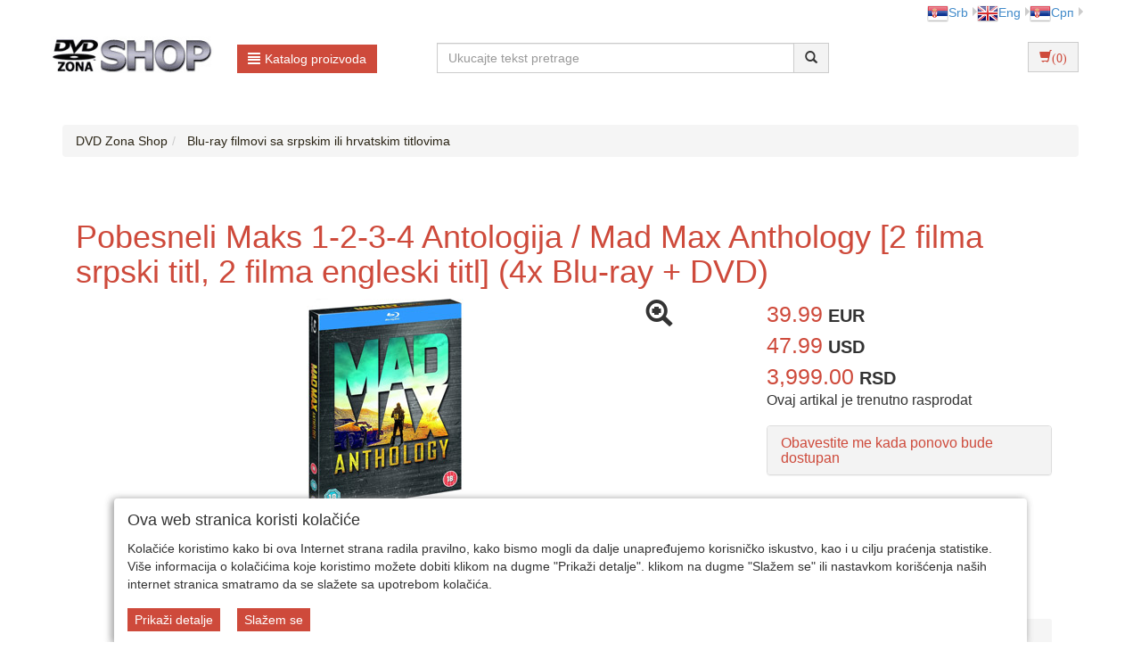

--- FILE ---
content_type: text/html;charset=UTF-8
request_url: https://www.dvdzona.co.rs/user/blu-ray-filmovi-sa-srpskim-ili-hrvatskim-titlovima/pobesneli-maks-1-2-3-4-antologija-mad-max-anthology-2-filma-srpski-titl-2-filma-engleski-titl-4x-blu/7_716_272120_1_0_0/item.jsp
body_size: 16902
content:
<!DOCTYPE html><html lang="sr-RS"><head><title>
			Pobesneli Maks 1-2-3-4 Antologija / Mad Max Anthology [2 filma srpski titl, 2 filma engleski titl] (4x Blu-ray + DVD) - DVD Zona Shop
		</title><meta content="text/html; charset=utf-8" http-equiv="Content-Type"/><meta content="SR" http-equiv="Content-Language"/><meta content="follow,index" name="robots"/><meta content="Global" name="distribution"/><meta content="5 days" name="revisit-after"/><meta content="Copyright by WEBCentric doo, 2020-2021. Sva prava zadržana. All rights reserved." name="copyright"/>
				<meta name="keywords" content="Pobesneli Maks 1-2-3-4 Antologija / Mad Max Anthology [2 filma srpski titl, 2 filma engleski titl] (4x Blu-ray + DVD), Blu-ray filmovi"/>	
<meta name="keywords" content="pop muzika, narodna muzika, filmovi" />
<meta name="description" content="Komplet sva 4 filma iz Pobesneli Maks / Mad Max serijala, plus dodatni DVD sa specijalnim sadržajima!
--------------------------------
napomena: 
Prvi i treći film iz serijala:
-Mad Max [1979]
-Mad Max 3 (a.k.a. Mad Max Beyond Thunderdome) [1985]
im" />
<meta property="og:image" content="https://www.dvdzona.co.rs/user/include/dvd/images/items/mad_max-anthology-4brv.jpg"/>
<link rel="canonical" href="https://www.dvdzona.co.rs/user/blu-ray-filmovi-sa-srpskim-ili-hrvatskim-titlovima/pobesneli-maks-1-2-3-4-antologija-mad-max-anthology-2-filma-srpski-titl-2-filma-engleski-titl-4x-blu/7_716_272120_1_0_0/item" />

<meta name="google-site-verification" content="Oc7QrqSVAF4jt3fG4CYSLrq_awrQ3AANAvfd7_k8Cf0" />
<meta name="google-site-verification" content="V3rQ3CLdqL2aS_HpQPg85Y-X88DdxMjpPQndk63oe9I" />
<meta name="google-site-verification" content="Dh5Xwx7hO9gXMA-nrbW-hD1w52RZ9uHZZ9N9DFasMsU" />
<meta name="google-site-verification" content="YH-5zWHoNGOUl2pJdyKwEiwWEQ_smP-zfNKHI4CI740" />
<!-- Facebook Pixel Code -->
<script>
  !function(f,b,e,v,n,t,s)
  {if(f.fbq)return;n=f.fbq=function(){n.callMethod?
  n.callMethod.apply(n,arguments):n.queue.push(arguments)};
  if(!f._fbq)f._fbq=n;n.push=n;n.loaded=!0;n.version='2.0';
  n.queue=[];t=b.createElement(e);t.async=!0;
  t.src=v;s=b.getElementsByTagName(e)[0];
  s.parentNode.insertBefore(t,s)}(window, document,'script',
  'https://connect.facebook.net/en_US/fbevents.js');
  fbq('init', '373927419776374');
  fbq('track', 'PageView');
</script>
<noscript><img height="1" width="1" style="display:none"
  src="https://www.facebook.com/tr?id=373927419776374&ev=PageView&noscript=1"
/></noscript>
<!-- End Facebook Pixel Code -->
<meta name="facebook-domain-verification" content="0ooytj6lbwfxymbnv0a0z7a93e4de1" />
<meta name="facebook-domain-verification" content="7ppn9a275qpdz8zvvmzp5bkrzje9wf" />
			<meta name="viewport" content="width=device-width, initial-scale=1.0, maximum-scale=1.0"/><link rel="stylesheet" href="/resources/css/normalize.css" type="text/css"/><link rel="stylesheet" href="/resources/bootstrap-3.1.1/css/bootstrap.css" type="text/css"/><link rel="stylesheet" href="/resources/font-awesome-4.7.0/css/font-awesome.min.css" type="text/css"/><link rel="stylesheet" href="/resources/css/dvd/style.css" type="text/css"/><link rel="stylesheet" href="/resources/css/dvd/responsive.css" type="text/css"/><link rel="stylesheet" href="/resources/css/dvd/pgwslideshow.css" type="text/css"/><script type="text/javascript" src="/resources/jquery/jquery-1.11.0.js"></script><script type="text/javascript" src="/resources/jquery/jquery.tmpl-1.0.0.js"></script><script type="text/javascript" src="/resources/js/dvd/pgwslideshow.js"></script><script type="text/javascript" src="/resources/js/superalati-default/pagination.js"></script><script type="text/javascript" src="/resources/js/dvd/pgwslideshow.min.js"></script><script type="text/javascript" src="/resources/bootstrap-3.1.1/js/bootstrap.js"></script><script type="text/javascript" src="/resources/js/dvd/pager.jquery.js"></script><script type="text/javascript" src="/resources/js/dvd/script.js"></script><script type="text/javascript">
		function getPath() { return '';}
		function getImagesRootUrl() { return '/user/include/';}
	</script>
		<!-- Google tag (gtag.js) -->
<script async src="https://www.googletagmanager.com/gtag/js?id=G-2YWY06X6JL"></script>
<script>
  window.dataLayer = window.dataLayer || [];
  function gtag(){dataLayer.push(arguments);}
  gtag('js', new Date());

  gtag('config', 'G-2YWY06X6JL');
</script>

<!-- Global site tag (gtag.js) - Google Analytics -->
<script async src="https://www.googletagmanager.com/gtag/js?id=UA-538274-4"></script>
<script>
  window.dataLayer = window.dataLayer || [];
  function gtag(){dataLayer.push(arguments);}
  gtag('js', new Date());

  gtag('config', 'UA-538274-4');
</script>
<!-- End Google site tag (gtag.js) - Google Analytics -->

<!-- Google Tag Manager -->
<script>(function(w,d,s,l,i){w[l]=w[l]||[];w[l].push({'gtm.start':
new Date().getTime(),event:'gtm.js'});var f=d.getElementsByTagName(s)[0],
j=d.createElement(s),dl=l!='dataLayer'?'&l='+l:'';j.async=true;j.src=
'https://www.googletagmanager.com/gtm.js?id='+i+dl;f.parentNode.insertBefore(j,f);
})(window,document,'script','dataLayer','GTM-T5PSMVS');</script>
<!-- End Google Tag Manager -->

<!-- Google Recaptcha -->
<script src="https://www.google.com/recaptcha/api.js"></script>
<!-- End Google Recaptcha -->


	</head><body itemtype="https://schema.org/ItemPage" itemscope="itemscope">
		<!-- Google Tag Manager (noscript) -->
<noscript><iframe src="https://www.googletagmanager.com/ns.html?id=GTM-T5PSMVS"
height="0" width="0" style="display:none;visibility:hidden"></iframe></noscript>
<!-- End Google Tag Manager (noscript) -->
	<div class="content"><div id="item-page" class="layout"><div class="container"><div class="layout_top"><div class="row"><div class="col-lg-6 col-md-6 col-sm-6 col-xs-12"> </div><div class="col-lg-6 col-md-6 col-sm-6 col-xs-12 languages"><ul class="pull-right"><li class="dropdown-submenu first-li menu-li language-li" id="sr-Latn" itemprop="itemListElement"><a href="http://www.dvdzona.co.rs/user/blu-ray-filmovi-sa-srpskim-ili-hrvatskim-titlovima/pobesneli-maks-1-2-3-4-antologija-mad-max-anthology-2-filma-srpski-titl-2-filma-engleski-titl-4x-blu/7_716_272120_1_0_0/item?lang=sr-Latn" class="truncate"><img alt="sr-Latn" src="/resources/image/dvd/sr-Latn.png"/>Srb</a></li><li class="dropdown-submenu first-li menu-li language-li" id="en" itemprop="itemListElement"><a href="http://www.dvdzona.co.rs/user/blu-ray-filmovi-sa-srpskim-ili-hrvatskim-titlovima/pobesneli-maks-1-2-3-4-antologija-mad-max-anthology-2-filma-srpski-titl-2-filma-engleski-titl-4x-blu/7_716_272120_1_0_0/item?lang=en" class="truncate"><img alt="en" src="/resources/image/dvd/en.png"/>Eng</a></li><li class="dropdown-submenu first-li menu-li language-li" id="sr" itemprop="itemListElement"><a href="http://www.dvdzona.co.rs/user/blu-ray-filmovi-sa-srpskim-ili-hrvatskim-titlovima/pobesneli-maks-1-2-3-4-antologija-mad-max-anthology-2-filma-srpski-titl-2-filma-engleski-titl-4x-blu/7_716_272120_1_0_0/item?lang=sr" class="truncate"><img alt="sr" src="/resources/image/dvd/sr.png"/>Срп</a></li></ul></div></div><div class="row"><div class="col-lg-4 col-md-6 col-sm-5 col-xs-5 px-0"><div class="col-lg-6 col-md-6 col-sm-6 col-xs-12"><div class="logo"><a title="DVD Zona Shop" href="/front" class="navbar-brand"><img class="" alt="DVD Zona Shop" title="DVD Zona Shop" src="/resources/image/dvd/logo_sr-Latn.jpg"/></a></div></div><div class="col-lg-6 col-md-6 col-sm-6 col-xs-12"><div class="dropdown"><div class="desktop-menu"><div class="dropdown"><a href="/page.html" data-target="#" class="btn btn-primary btn-primary-alatnica" data-toggle="dropdown" role="button" id="dLabel"><span class="glyphicon glyphicon-align-justify"> </span>Katalog proizvoda</a><ul aria-labelledby="dropdownMenu" role="menu" class="dropdown-menu multi-level first-ul"><li class="dropdown-submenu first-li"><p><a itemprop="item" title="CD zabavna muzika - Srbija i ex-YU - pop, rok & rep (896)" href="/user/cd-domaca-zabavna-muzika-srbija-ex-yu-pop-rok-rep/7_334_1_0_0/category.jsp"><span itemprop="name">
			CD zabavna muzika - Srbija i ex-YU - pop, rok & rep
		</span></a></p></li><li class="dropdown-submenu first-li"><p><a itemprop="item" title="CD narodna muzika - Srbija i ex-YU - folk, etno i filmska (558)" href="/user/cd-domaca-narodna-muzika-srbija-ex-yu-folk-etno-filmska/7_368_1_0_0/category.jsp"><span itemprop="name">
			CD narodna muzika - Srbija i ex-YU - folk, etno i filmska
		</span></a></p></li><li class="dropdown-submenu first-li"><p><a itemprop="item" title="LP / Vinyl domaća izdanja (19603)" href="/user/lp-vinyl-domaca-izdanja/7_3894_1_0_0/category.jsp"><span itemprop="name">
			LP / Vinyl domaća izdanja
		</span></a></p></li><li class="dropdown-submenu first-li"><p><a itemprop="item" title="LP / Vinyl inostrana izdanja (19603)" href="/user/lp-vinyl-inostrana-izdanja/7_3607_1_0_0/category.jsp"><span itemprop="name">
			LP / Vinyl inostrana izdanja
		</span></a></p></li><li class="dropdown-submenu first-li"><p><a itemprop="item" title="CD - dečija muzika (19603)" href="/user/cd-decija-muzika/7_2441_1_0_0/category.jsp"><span itemprop="name">
			CD - dečija muzika
		</span></a></p></li><li class="dropdown-submenu first-li"><p><a itemprop="item" title="MP3 kompilacije na USB flash drajvu (19603)" href="/user/mp3-kompilacije-na-usb-flash-drajvu/7_3825_1_0_0/category.jsp"><span itemprop="name">
			MP3 kompilacije na USB flash drajvu
		</span></a></p></li><li class="dropdown-submenu first-li"><p><a itemprop="item" title="Blu-ray filmovi sa srpskim ili hrvatskim titlovima (113)" href="/user/blu-ray-filmovi-sa-srpskim-ili-hrvatskim-titlovima/7_716_1_0_0/category.jsp"><span itemprop="name">
			Blu-ray filmovi sa srpskim ili hrvatskim titlovima
		</span></a></p></li><li class="dropdown-submenu first-li"><p><a itemprop="item" title="Blu-ray filmovi sa engleskim titlovima (19603)" href="/user/blu-ray-filmovi-sa-engleskim-titlovima/7_4325_1_0_0/category.jsp"><span itemprop="name">
			Blu-ray filmovi sa engleskim titlovima
		</span></a></p></li><li class="dropdown-submenu first-li"><p><a itemprop="item" title="Blu-ray - muzika i koncerti (19603)" href="/user/blu-ray-muzika-i-koncerti/7_2883_1_0_0/category.jsp"><span itemprop="name">
			Blu-ray - muzika i koncerti
		</span></a></p></li><li class="dropdown-submenu first-li"><p><a itemprop="item" title="Inostrani DVD filmovi - najnoviji hit naslovi  (131)" href="/user/inostrani-dvd-filmovi-najnoviji-naslovi/7_3027_1_0_0/category.jsp"><span itemprop="name">
			Inostrani DVD filmovi - najnoviji hit naslovi 
		</span></a></p></li><li class="dropdown-submenu first-li"><p><a itemprop="item" title="Inostrani DVD filmovi - stariji naslovi i klasici (148)" href="/user/inostrani-dvd-filmovi-stariji-naslovi-i-klasici/7_172_1_0_0/category.jsp"><span itemprop="name">
			Inostrani DVD filmovi - stariji naslovi i klasici
		</span></a></p></li><li class="dropdown-submenu first-li"><p><a itemprop="item" title="CD - inostrana izdanja (19603)" href="/user/cd-inostrana-izdanja/7_2286_1_0_0/category.jsp"><span itemprop="name">
			CD - inostrana izdanja
		</span></a></p></li><li class="dropdown-submenu first-li"><p><a itemprop="item" title="Najnoviji DVD naslovi u ponudi  (500)" href="/user/najnoviji-dvd-naslovi-u-ponudi-srbija/7_212_1_0_0/category.jsp"><span itemprop="name">
			Najnoviji DVD naslovi u ponudi 
		</span></a></p></li><li class="dropdown-submenu first-li"><p><a itemprop="item" title="Blu-ray za 399-999 dinara (19603)" href="/user/blu-ray-za-399-999-dinara/7_3565_1_0_0/category.jsp"><span itemprop="name">
			Blu-ray za 399-999 dinara
		</span></a></p></li><li class="dropdown-submenu first-li"><p><a itemprop="item" title="Srpski i ex-Yu DVD naslovi sa engleskim i drugim stranim titlovima (19603)" href="/user/srpski-i-ex-yu-dvd-naslovi-sa-engleskim-i-drugim-inostranim-titlovima/7_1376_1_0_0/category.jsp"><span itemprop="name">
			Srpski i ex-Yu DVD naslovi sa engleskim i drugim stranim titlovima
		</span></a></p></li><li class="dropdown-submenu first-li"><p><a itemprop="item" title="Blu-ray 4K UHD i 3D izdanja (40)" href="/user/blu-ray-4k-uhd-i-3d-izdanja/7_2470_1_0_0/category.jsp"><span itemprop="name">
			Blu-ray 4K UHD i 3D izdanja
		</span></a></p></li><li class="dropdown-submenu first-li"><p><span style="color: #428bca;">CD - OSTALE KATEGORIJE</span></p><ul class="dropdown-menu"><p><span><b>CD - OSTALE KATEGORIJE</b></span></p><li><p><a itemprop="item" title="CD - Srbija i ex-YU - albumi (19603)" href="/user/cd-srbija-i-ex-yu-albumi/7_4264_1_0_0/category.jsp"><span itemprop="name">
			CD - Srbija i ex-YU - albumi
		</span></a></p></li><li><p><a itemprop="item" title="CD - Srbija i ex-YU - kompilacije najvećih hitova (19603)" href="/user/cd-srbija-i-ex-yu-kompilacije-najvecih-hitova/7_4265_1_0_0/category.jsp"><span itemprop="name">
			CD - Srbija i ex-YU - kompilacije najvećih hitova
		</span></a></p></li><li><p><a itemprop="item" title="CD - Srbija i ex-YU - box-set kompleti albuma  (19603)" href="/user/cd-srbija-i-ex-yu-box-set-kompleti-albuma/7_4266_1_0_0/category.jsp"><span itemprop="name">
			CD - Srbija i ex-YU - box-set kompleti albuma 
		</span></a></p></li><li><p><a itemprop="item" title="CD - Srbija i ex-YU - kompilacije raznih izvođača (19603)" href="/user/cd-srbija-i-ex-yu-kompilacije-raznih-izvodjaca/7_4267_1_0_0/category.jsp"><span itemprop="name">
			CD - Srbija i ex-YU - kompilacije raznih izvođača
		</span></a></p></li><li><p><a itemprop="item" title="CD - Srbija i ex-YU - koncerti / live (19603)" href="/user/cd-srbija-i-ex-yu-koncerti-live/7_4268_1_0_0/category.jsp"><span itemprop="name">
			CD - Srbija i ex-YU - koncerti / live
		</span></a></p></li><li><p><a itemprop="item" title="CD - klasična muzika (19603)" href="/user/cd-klasicna-muzika/7_2935_1_0_0/category.jsp"><span itemprop="name">
			CD - klasična muzika
		</span></a></p></li><li><p><a itemprop="item" title="CD - audio knjige (19603)" href="/user/cd-audio-knjige/7_2398_1_0_0/category.jsp"><span itemprop="name">
			CD - audio knjige
		</span></a></p></li></ul></li><li class="dropdown-submenu first-li"><p><span style="color: #428bca;">DVD - OSTALE KATEGORIJE</span></p><ul class="dropdown-menu"><p><span><b>DVD - OSTALE KATEGORIJE</b></span></p><li><p><a itemprop="item" title="DVD - najnoviji srpski i ex-Yu filmovi (od 2000. godine) (58)" href="/user/dvd-najnoviji-domaci-filmovi-srbija-ex-yu/7_40_1_0_0/category.jsp"><span itemprop="name">
			DVD - najnoviji srpski i ex-Yu filmovi (od 2000. godine)
		</span></a></p></li><li><p><a itemprop="item" title="DVD - srpski i ex-Yu filmovi (1990-1999) (25)" href="/user/dvd-domaci-filmovi-srbija-ex-yu-1990-1999/7_338_1_0_0/category.jsp"><span itemprop="name">
			DVD - srpski i ex-Yu filmovi (1990-1999)
		</span></a></p></li><li><p><a itemprop="item" title="DVD - srpski i ex-Yu filmovi (1980-1989) (77)" href="/user/dvd-domaci-filmovi-srbija-ex-yu-1980-1989/7_123_1_0_0/category.jsp"><span itemprop="name">
			DVD - srpski i ex-Yu filmovi (1980-1989)
		</span></a></p></li><li><p><a itemprop="item" title="DVD - stariji srpski i ex-Yu filmovi (do 1979. godine) (132)" href="/user/dvd-domaci-srbija-ex-yu-stariji-filmovi-do-1979/7_122_1_0_0/category.jsp"><span itemprop="name">
			DVD - stariji srpski i ex-Yu filmovi (do 1979. godine)
		</span></a></p></li><li><p><a itemprop="item" title="DVD - domaća muzika (116)" href="/user/dvd-muzika-domaca-srbija-ex-yu/7_178_1_0_0/category.jsp"><span itemprop="name">
			DVD - domaća muzika
		</span></a></p></li><li><p><a itemprop="item" title="DVD - inostrana muzika (19603)" href="/user/dvd-inostrana-muzika/7_2287_1_0_0/category.jsp"><span itemprop="name">
			DVD - inostrana muzika
		</span></a></p></li><li><p><a itemprop="item" title="DVD - pozorišne predstave (12)" href="/user/dvd-pozorisne-predstave-srbija/7_337_1_0_0/category.jsp"><span itemprop="name">
			DVD - pozorišne predstave
		</span></a></p></li><li><p><a itemprop="item" title="DVD - sportski i dokumentarni (56)" href="/user/dvd-sportski-dokumentarni-srbija/7_236_1_0_0/category.jsp"><span itemprop="name">
			DVD - sportski i dokumentarni
		</span></a></p></li><li><p><a itemprop="item" title="DVD -  TV serije i emisije (81)" href="/user/dvd-tv-serije-emisije-domace/7_210_1_0_0/category.jsp"><span itemprop="name">
			DVD -  TV serije i emisije
		</span></a></p></li><li><p><a itemprop="item" title="DVD - dečiji i animirani (108)" href="/user/dvd-deciji-animirani-srbija/7_173_1_0_0/category.jsp"><span itemprop="name">
			DVD - dečiji i animirani
		</span></a></p></li><li><p><a itemprop="item" title="DVD - Lov i ribolov - dokumentarni (19603)" href="/user/dvd-lov-i-ribolov-dokumentarni/7_1681_1_0_0/category.jsp"><span itemprop="name">
			DVD - Lov i ribolov - dokumentarni
		</span></a></p></li></ul></li><li class="dropdown-submenu first-li"><p><span style="color: #428bca;">PC, Playstation, Xbox, Nintendo - igre i oprema</span></p><ul class="dropdown-menu"><p><span><b>PC, Playstation, Xbox, Nintendo - igre i oprema</b></span></p><li><p><a itemprop="item" title="PC igre (303)" href="/user/pc-igre/7_1012_1_0_0/category.jsp"><span itemprop="name">
			PC igre
		</span></a></p></li><li><p><a itemprop="item" title="Playstation 3 igre (231)" href="/user/playstation-3-igre/7_1009_1_0_0/category.jsp"><span itemprop="name">
			Playstation 3 igre
		</span></a></p></li></ul></li><li class="dropdown-submenu first-li"><p><span style="color: #428bca;">KNJIGE I STRIP IZDANJA</span></p><ul class="dropdown-menu"><p><span><b>KNJIGE I STRIP IZDANJA</b></span></p><li><p><a itemprop="item" title="Strip albumi - domaća izdanja (19603)" href="/user/strip-albumi-domaca-izdanja/7_2094_1_0_0/category.jsp"><span itemprop="name">
			Strip albumi - domaća izdanja
		</span></a></p></li><li><p><a itemprop="item" title="Strip albumi - licencna izdanja (19603)" href="/user/strip-albumi-licencna-izdanja/7_2119_1_0_0/category.jsp"><span itemprop="name">
			Strip albumi - licencna izdanja
		</span></a></p></li><li><p><a itemprop="item" title="Knjige - muzika, film (19603)" href="/user/knjige-muzika-film/7_2669_1_0_0/category.jsp"><span itemprop="name">
			Knjige - muzika, film
		</span></a></p></li><li><p><a itemprop="item" title="RTS knjige (19603)" href="/user/rts-knjige/7_4027_1_0_0/category.jsp"><span itemprop="name">
			RTS knjige
		</span></a></p></li><li><p><a itemprop="item" title="Knjige - razno (19603)" href="/user/knjige-razno/7_4383_1_0_0/category.jsp"><span itemprop="name">
			Knjige - razno
		</span></a></p></li><li><p><a itemprop="item" title="Knjige - Dejan Milošević Tarski  (19603)" href="/user/knjige-dejan-milosevic-tarski/7_4367_1_0_0/category.jsp"><span itemprop="name">
			Knjige - Dejan Milošević Tarski 
		</span></a></p></li></ul></li><li class="dropdown-submenu first-li"><p><span style="color: #428bca;">BDR Media knjige</span></p><ul class="dropdown-menu"><p><span><b>BDR Media knjige</b></span></p><li><p><a itemprop="item" title="Džulija Kvin - BDR Media knjige (19603)" href="/user/dzulija-kvin-bdr-media-knjige/7_4317_1_0_0/category.jsp"><span itemprop="name">
			Džulija Kvin - BDR Media knjige
		</span></a></p></li><li><p><a itemprop="item" title="Lisa Klejpas - BDR Media knjige (19603)" href="/user/lisa-klejpas-bdr-media-knjige/7_4319_1_0_0/category.jsp"><span itemprop="name">
			Lisa Klejpas - BDR Media knjige
		</span></a></p></li><li><p><a itemprop="item" title="Meri Balog - BDR Media knjige (19603)" href="/user/meri-balog-bdr-media-knjige/7_4320_1_0_0/category.jsp"><span itemprop="name">
			Meri Balog - BDR Media knjige
		</span></a></p></li><li><p><a itemprop="item" title="Nora Roberts - BDR Media knjige (19603)" href="/user/nora-roberts-bdr-media-knjige/7_4322_1_0_0/category.jsp"><span itemprop="name">
			Nora Roberts - BDR Media knjige
		</span></a></p></li><li><p><a itemprop="item" title="Džudit Maknot - BDR Media knjige (19603)" href="/user/dzudit-maknot-bdr-media-knjige/7_4326_1_0_0/category.jsp"><span itemprop="name">
			Džudit Maknot - BDR Media knjige
		</span></a></p></li><li><p><a itemprop="item" title="Suzan Inok - BDR Media knjige (19603)" href="/user/suzan-inok-bdr-media-knjige/7_4332_1_0_0/category.jsp"><span itemprop="name">
			Suzan Inok - BDR Media knjige
		</span></a></p></li><li><p><a itemprop="item" title="Džuli Garvud - BDR Media knjige (19603)" href="/user/dzuli-garvud-bdr-media-knjige/7_4316_1_0_0/category.jsp"><span itemprop="name">
			Džuli Garvud - BDR Media knjige
		</span></a></p></li><li><p><a itemprop="item" title="Suzan Elizabet Filips - BDR Media knjige (19603)" href="/user/suzan-elizabet-filips-bdr-media-knjige/7_4370_1_0_0/category.jsp"><span itemprop="name">
			Suzan Elizabet Filips - BDR Media knjige
		</span></a></p></li><li><p><a itemprop="item" title="Džud Devero - BDR Media knjige (19603)" href="/user/dzud-devero-bdr-media-knjige/7_4381_1_0_0/category.jsp"><span itemprop="name">
			Džud Devero - BDR Media knjige
		</span></a></p></li><li><p><a itemprop="item" title="Harlekin - Priče iz ordinacije - BDR Media knjige (19603)" href="/user/harlekin-price-iz-ordinacije-bdr-media-knjige/7_4405_1_0_0/category.jsp"><span itemprop="name">
			Harlekin - Priče iz ordinacije - BDR Media knjige
		</span></a></p></li><li><p><a itemprop="item" title="Monika Makarti - BDR Media knjige (19603)" href="/user/monika-makarti-bdr-media-knjige/7_4436_1_0_0/category.jsp"><span itemprop="name">
			Monika Makarti - BDR Media knjige
		</span></a></p></li><li><p><a itemprop="item" title="Sandra Braun - BDR Media knjige (0)" href="/user/sandra-braun-bdr-media-knjige/7_4335_1_0_0/category.jsp"><span itemprop="name">
			Sandra Braun - BDR Media knjige
		</span></a></p></li></ul></li><li class="dropdown-submenu first-li"><p><a itemprop="item" title="EYESBURN - merchandise (19603)" href="/user/eyesburn-merchandise/7_4042_1_0_0/category.jsp"><span itemprop="name">
			EYESBURN - merchandise
		</span></a></p></li></ul></div></div></div></div></div><div class="col-lg-8 col-md-6 col-sm-7 col-xs-7 px-0"><div class="col-lg-8 col-lg-offset-0 col-md-10 col-md-offset-0 col-sm-9 col-sm-offset-1 col-xs-12 px-0"><div class="search-input"><form action="/search" id="searchboxForm" method="post" class="navbar-form navbar-form-search navbar-left" role="form"><div class="input-group"><div class="input-group-input"><input placeholder="Ukucajte tekst pretrage" class="form-control " name="pattern" autocomplete="off" type="text"/></div><div class="input-group-btn"><button type="submit" class="btn btn-default"><span class="glyphicon glyphicon-search"></span></button></div></div><div class="searchbar-error text-danger hidden">Molimo Vas da unesete barem tri slova u polje za pretragu.</div></form></div><script>
		$('#searchboxForm button.btn').click(function(e) {
			e.preventDefault();
			
			var text = $('#searchboxForm').find("input[type='text']").val();
			if(text.length < 2) {
				$('.searchbar-error').removeClass('hidden');
			} else {
				$('.searchbar-error').addClass('hidden');
				var wordArr = text.split(" ");
				wordArr = wordArr.filter(function(word) {
					return word.length >= 2;
				})
				var newText = wordArr.join(' ');
				$('#searchboxForm').find("input[type='text']").val(newText)
				$('#searchboxForm').submit();
			}
		});
	</script></div><div class="col-lg-2 col-lg-offset-2 col-md-2 col-sm-2 col-xs-12"><div class="btn-group button_shoppingcart pull-right"><div class="btn-group"><form role="form" method="get" action="/shoppingCartAjax" id="shoppingCartAjaxShow"><button class="btn btn-default" type="submit"><span aria-hidden="true" class="glyphicon glyphicon-shopping-cart"/>(0)</button></form></div></div><script type="text/x-jquery-tmpl" id="shoppinCartModulAjaxTemplate">
		{{if orderItems.length > 0}}
	{{each(i) dataTwo.currencies}}
		{{if i < dataTwo.currenciesCount}}
			
				<div id="shoppingCart-*{i}" class="shoppingCartAjax" >
				{{each orderItems}}
					<div class="item col-lg-12 col-md-12 col-sm-12 col-xs-12">

							<div class="col-lg-1 col-md-1 col-sm-1 col-xs-1">
								*{quantity}X
							</div>
							<div class="col-lg-7 col-md-7 col-sm-7 col-xs-6">
								<div class="name" style="word-wrap: break-word;">
										{{each(i) dataTwo.languages}}
											{{if dataTwo.currentLanguge != null}}
												{{if dataTwo.languages[i].isoCode == dataTwo.currentLanguge}}
												    *{item.names[i]}
												{{/if}}
											  
											{{/if}}
                                        {{/each}}
									
								</div>
							</div>
							<div class="col-lg-2 col-md-2 col-sm-2 col-xs-3">
									<b>*{formatPrice(item.finalPrices[i])}</b>
							</div>
							<div class="col-lg-1 col-md-1 col-sm-1 col-xs-1" style="float:right">
								<form class="removeItemAjax" action="*{path}/shoppingCartAjax/removeItem/*{item.id}" method="get" role="form">
										<input type="hidden" name="shopId" value="*{shopId}"/>
																
										<button type="submit" class="btn btn-default btn-xs">
											<span class="glyphicon glyphicon-trash"></span> 
										</button>
									</form>
							</div>
						</div>
						{{/each}}
					</div>
		{{/if}}
	{{/each}}	   
			   
			   {{else}}
				<div class="alert">
					<spring:message code="You have no items in your shopping cart"/>
				</div>
		{{/if}}
	  
				
	</script><script type="text/javascript">
	        function formatPrice(price) {
	            return price.toFixed(2).replace(/(\d)(?=(\d{3})+\.)/g, '$1,');
	        }
        </script><div class="shopping-cart-modul-ajax" id="shopping-cart-modul-ajax"><div class="container-cart"><div class="shoppingcart"><div class="col-lg-12 col-md-12 col-sm-12 col-xs-12"><div class="currencies col-lg-8 col-md-8 col-sm-8 col-xs-8"> </div><div style="cursor:pointer;" class="text-right close-ajax-popover col-lg-4 col-md-4 col-sm-4 col-xs-4" id="close-ajax-popover"><span class="glyphicon glyphicon-remove"> </span></div></div><div class="items col-lg-12 col-md-12 col-sm-12 col-xs-12"> </div><div class="col-lg-12 col-md-12 col-sm-12 col-xs-12 text-right"><div class="total-label">Ukupna cena<div style="display:none" id="totalLabelDiscount">(sa popustom)</div>:
					</div><div class="total"> </div></div><div class="buttonsShoppingCart"><div class="col-lg-12 col-md-12 col-sm-12 col-xs-12"><div style="display:inline-flex" class="btn-group"><form role="form" method="get" action="/shoppingCart"><button class="btn btn-default buttonCarts" type="submit">
				<span class="glyphicon glyphicon-shopping-cart"></span>
			<span class="showCart">Prikaži korpu detaljno</span></button></form><div class="button_checkout"><form role="form" method="get" action="/checkout"><input value="7" name="shopId" type="hidden"/><button class="btn btn-default btn-buy" type="submit"><span class="btntext">Idem na kasu</span><span class="glyphicon glyphicon-play"></span></button></form></div></div></div></div><div style="position: relative ;bottom:27px" class="item col-lg-12 col-md-12 col-sm-12 col-xs-12"><a href="/front" style="float:right;color: #F26300; margin-right:15px;">Nastavi kupovinu</a></div></div></div></div></div></div></div><div class="row visible-xs"><div class="col-xs-12"><div class="mobile-menu-button"><a class="btn btn-primary btn-primary-alatnica" role="button" id="dLabelMobile"><span class="glyphicon glyphicon-align-justify"> </span>Katalog proizvoda</a></div><div class="mobile-menu" id="mobile-menu"><div class="col-md-12"><div class="navigation_categories"><ul class="items first list-inline"><li class="item first"><p><h2><a itemprop="item" title="CD zabavna muzika - Srbija i ex-YU - pop, rok & rep (896)" href="/user/cd-domaca-zabavna-muzika-srbija-ex-yu-pop-rok-rep/7_334_1_0_0/category.jsp"><span itemprop="name">
			CD zabavna muzika - Srbija i ex-YU - pop, rok & rep
		</span></a></h2></p><ul class="items second list-inline"></ul></li><li class="item first"><p><h2><a itemprop="item" title="CD narodna muzika - Srbija i ex-YU - folk, etno i filmska (558)" href="/user/cd-domaca-narodna-muzika-srbija-ex-yu-folk-etno-filmska/7_368_1_0_0/category.jsp"><span itemprop="name">
			CD narodna muzika - Srbija i ex-YU - folk, etno i filmska
		</span></a></h2></p><ul class="items second list-inline"></ul></li><li class="item first"><p><h2><a itemprop="item" title="LP / Vinyl domaća izdanja (19603)" href="/user/lp-vinyl-domaca-izdanja/7_3894_1_0_0/category.jsp"><span itemprop="name">
			LP / Vinyl domaća izdanja
		</span></a></h2></p><ul class="items second list-inline"></ul></li><li class="item first"><p><h2><a itemprop="item" title="LP / Vinyl inostrana izdanja (19603)" href="/user/lp-vinyl-inostrana-izdanja/7_3607_1_0_0/category.jsp"><span itemprop="name">
			LP / Vinyl inostrana izdanja
		</span></a></h2></p><ul class="items second list-inline"></ul></li><li class="item first"><p><h2><a itemprop="item" title="CD - dečija muzika (19603)" href="/user/cd-decija-muzika/7_2441_1_0_0/category.jsp"><span itemprop="name">
			CD - dečija muzika
		</span></a></h2></p><ul class="items second list-inline"></ul></li><li class="item first"><p><h2><a itemprop="item" title="MP3 kompilacije na USB flash drajvu (19603)" href="/user/mp3-kompilacije-na-usb-flash-drajvu/7_3825_1_0_0/category.jsp"><span itemprop="name">
			MP3 kompilacije na USB flash drajvu
		</span></a></h2></p><ul class="items second list-inline"></ul></li><li class="item first"><p><h2><a itemprop="item" title="Blu-ray filmovi sa srpskim ili hrvatskim titlovima (113)" href="/user/blu-ray-filmovi-sa-srpskim-ili-hrvatskim-titlovima/7_716_1_0_0/category.jsp"><span itemprop="name">
			Blu-ray filmovi sa srpskim ili hrvatskim titlovima
		</span></a></h2></p><ul class="items second list-inline"></ul></li><li class="item first"><p><h2><a itemprop="item" title="Blu-ray filmovi sa engleskim titlovima (19603)" href="/user/blu-ray-filmovi-sa-engleskim-titlovima/7_4325_1_0_0/category.jsp"><span itemprop="name">
			Blu-ray filmovi sa engleskim titlovima
		</span></a></h2></p><ul class="items second list-inline"></ul></li><li class="item first"><p><h2><a itemprop="item" title="Blu-ray - muzika i koncerti (19603)" href="/user/blu-ray-muzika-i-koncerti/7_2883_1_0_0/category.jsp"><span itemprop="name">
			Blu-ray - muzika i koncerti
		</span></a></h2></p><ul class="items second list-inline"></ul></li><li class="item first"><p><h2><a itemprop="item" title="Inostrani DVD filmovi - najnoviji hit naslovi  (131)" href="/user/inostrani-dvd-filmovi-najnoviji-naslovi/7_3027_1_0_0/category.jsp"><span itemprop="name">
			Inostrani DVD filmovi - najnoviji hit naslovi 
		</span></a></h2></p><ul class="items second list-inline"></ul></li><li class="item first"><p><h2><a itemprop="item" title="Inostrani DVD filmovi - stariji naslovi i klasici (148)" href="/user/inostrani-dvd-filmovi-stariji-naslovi-i-klasici/7_172_1_0_0/category.jsp"><span itemprop="name">
			Inostrani DVD filmovi - stariji naslovi i klasici
		</span></a></h2></p><ul class="items second list-inline"></ul></li><li class="item first"><p><h2><a itemprop="item" title="CD - inostrana izdanja (19603)" href="/user/cd-inostrana-izdanja/7_2286_1_0_0/category.jsp"><span itemprop="name">
			CD - inostrana izdanja
		</span></a></h2></p><ul class="items second list-inline"></ul></li><li class="item first"><p><h2><a itemprop="item" title="Najnoviji DVD naslovi u ponudi  (500)" href="/user/najnoviji-dvd-naslovi-u-ponudi-srbija/7_212_1_0_0/category.jsp"><span itemprop="name">
			Najnoviji DVD naslovi u ponudi 
		</span></a></h2></p><ul class="items second list-inline"></ul></li><li class="item first"><p><h2><a itemprop="item" title="Blu-ray za 399-999 dinara (19603)" href="/user/blu-ray-za-399-999-dinara/7_3565_1_0_0/category.jsp"><span itemprop="name">
			Blu-ray za 399-999 dinara
		</span></a></h2></p><ul class="items second list-inline"></ul></li><li class="item first"><p><h2><a itemprop="item" title="Srpski i ex-Yu DVD naslovi sa engleskim i drugim stranim titlovima (19603)" href="/user/srpski-i-ex-yu-dvd-naslovi-sa-engleskim-i-drugim-inostranim-titlovima/7_1376_1_0_0/category.jsp"><span itemprop="name">
			Srpski i ex-Yu DVD naslovi sa engleskim i drugim stranim titlovima
		</span></a></h2></p><ul class="items second list-inline"></ul></li><li class="item first"><p><h2><a itemprop="item" title="Blu-ray 4K UHD i 3D izdanja (40)" href="/user/blu-ray-4k-uhd-i-3d-izdanja/7_2470_1_0_0/category.jsp"><span itemprop="name">
			Blu-ray 4K UHD i 3D izdanja
		</span></a></h2></p><ul class="items second list-inline"></ul></li><li class="item first"><p><h2><span style="color: #428bca;">CD - OSTALE KATEGORIJE</span></h2></p><ul class="items second list-inline"><li class="item second"><h2><a itemprop="item" title="CD - Srbija i ex-YU - albumi (19603)" href="/user/cd-srbija-i-ex-yu-albumi/7_4264_1_0_0/category.jsp"><span itemprop="name">
			CD - Srbija i ex-YU - albumi
		</span></a></h2></li><li class="item second"><h2><a itemprop="item" title="CD - Srbija i ex-YU - kompilacije najvećih hitova (19603)" href="/user/cd-srbija-i-ex-yu-kompilacije-najvecih-hitova/7_4265_1_0_0/category.jsp"><span itemprop="name">
			CD - Srbija i ex-YU - kompilacije najvećih hitova
		</span></a></h2></li><li class="item second"><h2><a itemprop="item" title="CD - Srbija i ex-YU - box-set kompleti albuma  (19603)" href="/user/cd-srbija-i-ex-yu-box-set-kompleti-albuma/7_4266_1_0_0/category.jsp"><span itemprop="name">
			CD - Srbija i ex-YU - box-set kompleti albuma 
		</span></a></h2></li><li class="item second"><h2><a itemprop="item" title="CD - Srbija i ex-YU - kompilacije raznih izvođača (19603)" href="/user/cd-srbija-i-ex-yu-kompilacije-raznih-izvodjaca/7_4267_1_0_0/category.jsp"><span itemprop="name">
			CD - Srbija i ex-YU - kompilacije raznih izvođača
		</span></a></h2></li><li class="item second"><h2><a itemprop="item" title="CD - Srbija i ex-YU - koncerti / live (19603)" href="/user/cd-srbija-i-ex-yu-koncerti-live/7_4268_1_0_0/category.jsp"><span itemprop="name">
			CD - Srbija i ex-YU - koncerti / live
		</span></a></h2></li><li class="item second"><h2><a itemprop="item" title="CD - klasična muzika (19603)" href="/user/cd-klasicna-muzika/7_2935_1_0_0/category.jsp"><span itemprop="name">
			CD - klasična muzika
		</span></a></h2></li><li class="item second"><h2><a itemprop="item" title="CD - audio knjige (19603)" href="/user/cd-audio-knjige/7_2398_1_0_0/category.jsp"><span itemprop="name">
			CD - audio knjige
		</span></a></h2></li></ul></li><li class="item first"><p><h2><span style="color: #428bca;">DVD - OSTALE KATEGORIJE</span></h2></p><ul class="items second list-inline"><li class="item second"><h2><a itemprop="item" title="DVD - najnoviji srpski i ex-Yu filmovi (od 2000. godine) (58)" href="/user/dvd-najnoviji-domaci-filmovi-srbija-ex-yu/7_40_1_0_0/category.jsp"><span itemprop="name">
			DVD - najnoviji srpski i ex-Yu filmovi (od 2000. godine)
		</span></a></h2></li><li class="item second"><h2><a itemprop="item" title="DVD - srpski i ex-Yu filmovi (1990-1999) (25)" href="/user/dvd-domaci-filmovi-srbija-ex-yu-1990-1999/7_338_1_0_0/category.jsp"><span itemprop="name">
			DVD - srpski i ex-Yu filmovi (1990-1999)
		</span></a></h2></li><li class="item second"><h2><a itemprop="item" title="DVD - srpski i ex-Yu filmovi (1980-1989) (77)" href="/user/dvd-domaci-filmovi-srbija-ex-yu-1980-1989/7_123_1_0_0/category.jsp"><span itemprop="name">
			DVD - srpski i ex-Yu filmovi (1980-1989)
		</span></a></h2></li><li class="item second"><h2><a itemprop="item" title="DVD - stariji srpski i ex-Yu filmovi (do 1979. godine) (132)" href="/user/dvd-domaci-srbija-ex-yu-stariji-filmovi-do-1979/7_122_1_0_0/category.jsp"><span itemprop="name">
			DVD - stariji srpski i ex-Yu filmovi (do 1979. godine)
		</span></a></h2></li><li class="item second"><h2><a itemprop="item" title="DVD - domaća muzika (116)" href="/user/dvd-muzika-domaca-srbija-ex-yu/7_178_1_0_0/category.jsp"><span itemprop="name">
			DVD - domaća muzika
		</span></a></h2></li><li class="item second"><h2><a itemprop="item" title="DVD - inostrana muzika (19603)" href="/user/dvd-inostrana-muzika/7_2287_1_0_0/category.jsp"><span itemprop="name">
			DVD - inostrana muzika
		</span></a></h2></li><li class="item second"><h2><a itemprop="item" title="DVD - pozorišne predstave (12)" href="/user/dvd-pozorisne-predstave-srbija/7_337_1_0_0/category.jsp"><span itemprop="name">
			DVD - pozorišne predstave
		</span></a></h2></li><li class="item second"><h2><a itemprop="item" title="DVD - sportski i dokumentarni (56)" href="/user/dvd-sportski-dokumentarni-srbija/7_236_1_0_0/category.jsp"><span itemprop="name">
			DVD - sportski i dokumentarni
		</span></a></h2></li><li class="item second"><h2><a itemprop="item" title="DVD -  TV serije i emisije (81)" href="/user/dvd-tv-serije-emisije-domace/7_210_1_0_0/category.jsp"><span itemprop="name">
			DVD -  TV serije i emisije
		</span></a></h2></li><li class="item second"><h2><a itemprop="item" title="DVD - dečiji i animirani (108)" href="/user/dvd-deciji-animirani-srbija/7_173_1_0_0/category.jsp"><span itemprop="name">
			DVD - dečiji i animirani
		</span></a></h2></li><li class="item second"><h2><a itemprop="item" title="DVD - Lov i ribolov - dokumentarni (19603)" href="/user/dvd-lov-i-ribolov-dokumentarni/7_1681_1_0_0/category.jsp"><span itemprop="name">
			DVD - Lov i ribolov - dokumentarni
		</span></a></h2></li></ul></li><li class="item first"><p><h2><span style="color: #428bca;">PC, Playstation, Xbox, Nintendo - igre i oprema</span></h2></p><ul class="items second list-inline"><li class="item second"><h2><a itemprop="item" title="PC igre (303)" href="/user/pc-igre/7_1012_1_0_0/category.jsp"><span itemprop="name">
			PC igre
		</span></a></h2></li><li class="item second"><h2><a itemprop="item" title="Playstation 3 igre (231)" href="/user/playstation-3-igre/7_1009_1_0_0/category.jsp"><span itemprop="name">
			Playstation 3 igre
		</span></a></h2></li></ul></li><li class="item first"><p><h2><span style="color: #428bca;">KNJIGE I STRIP IZDANJA</span></h2></p><ul class="items second list-inline"><li class="item second"><h2><a itemprop="item" title="Strip albumi - domaća izdanja (19603)" href="/user/strip-albumi-domaca-izdanja/7_2094_1_0_0/category.jsp"><span itemprop="name">
			Strip albumi - domaća izdanja
		</span></a></h2></li><li class="item second"><h2><a itemprop="item" title="Strip albumi - licencna izdanja (19603)" href="/user/strip-albumi-licencna-izdanja/7_2119_1_0_0/category.jsp"><span itemprop="name">
			Strip albumi - licencna izdanja
		</span></a></h2></li><li class="item second"><h2><a itemprop="item" title="Knjige - muzika, film (19603)" href="/user/knjige-muzika-film/7_2669_1_0_0/category.jsp"><span itemprop="name">
			Knjige - muzika, film
		</span></a></h2></li><li class="item second"><h2><a itemprop="item" title="RTS knjige (19603)" href="/user/rts-knjige/7_4027_1_0_0/category.jsp"><span itemprop="name">
			RTS knjige
		</span></a></h2></li><li class="item second"><h2><a itemprop="item" title="Knjige - razno (19603)" href="/user/knjige-razno/7_4383_1_0_0/category.jsp"><span itemprop="name">
			Knjige - razno
		</span></a></h2></li><li class="item second"><h2><a itemprop="item" title="Knjige - Dejan Milošević Tarski  (19603)" href="/user/knjige-dejan-milosevic-tarski/7_4367_1_0_0/category.jsp"><span itemprop="name">
			Knjige - Dejan Milošević Tarski 
		</span></a></h2></li></ul></li><li class="item first"><p><h2><span style="color: #428bca;">BDR Media knjige</span></h2></p><ul class="items second list-inline"><li class="item second"><h2><a itemprop="item" title="Džulija Kvin - BDR Media knjige (19603)" href="/user/dzulija-kvin-bdr-media-knjige/7_4317_1_0_0/category.jsp"><span itemprop="name">
			Džulija Kvin - BDR Media knjige
		</span></a></h2></li><li class="item second"><h2><a itemprop="item" title="Lisa Klejpas - BDR Media knjige (19603)" href="/user/lisa-klejpas-bdr-media-knjige/7_4319_1_0_0/category.jsp"><span itemprop="name">
			Lisa Klejpas - BDR Media knjige
		</span></a></h2></li><li class="item second"><h2><a itemprop="item" title="Meri Balog - BDR Media knjige (19603)" href="/user/meri-balog-bdr-media-knjige/7_4320_1_0_0/category.jsp"><span itemprop="name">
			Meri Balog - BDR Media knjige
		</span></a></h2></li><li class="item second"><h2><a itemprop="item" title="Nora Roberts - BDR Media knjige (19603)" href="/user/nora-roberts-bdr-media-knjige/7_4322_1_0_0/category.jsp"><span itemprop="name">
			Nora Roberts - BDR Media knjige
		</span></a></h2></li><li class="item second"><h2><a itemprop="item" title="Džudit Maknot - BDR Media knjige (19603)" href="/user/dzudit-maknot-bdr-media-knjige/7_4326_1_0_0/category.jsp"><span itemprop="name">
			Džudit Maknot - BDR Media knjige
		</span></a></h2></li><li class="item second"><h2><a itemprop="item" title="Suzan Inok - BDR Media knjige (19603)" href="/user/suzan-inok-bdr-media-knjige/7_4332_1_0_0/category.jsp"><span itemprop="name">
			Suzan Inok - BDR Media knjige
		</span></a></h2></li><li class="item second"><h2><a itemprop="item" title="Džuli Garvud - BDR Media knjige (19603)" href="/user/dzuli-garvud-bdr-media-knjige/7_4316_1_0_0/category.jsp"><span itemprop="name">
			Džuli Garvud - BDR Media knjige
		</span></a></h2></li><li class="item second"><h2><a itemprop="item" title="Suzan Elizabet Filips - BDR Media knjige (19603)" href="/user/suzan-elizabet-filips-bdr-media-knjige/7_4370_1_0_0/category.jsp"><span itemprop="name">
			Suzan Elizabet Filips - BDR Media knjige
		</span></a></h2></li><li class="item second"><h2><a itemprop="item" title="Džud Devero - BDR Media knjige (19603)" href="/user/dzud-devero-bdr-media-knjige/7_4381_1_0_0/category.jsp"><span itemprop="name">
			Džud Devero - BDR Media knjige
		</span></a></h2></li><li class="item second"><h2><a itemprop="item" title="Harlekin - Priče iz ordinacije - BDR Media knjige (19603)" href="/user/harlekin-price-iz-ordinacije-bdr-media-knjige/7_4405_1_0_0/category.jsp"><span itemprop="name">
			Harlekin - Priče iz ordinacije - BDR Media knjige
		</span></a></h2></li><li class="item second"><h2><a itemprop="item" title="Monika Makarti - BDR Media knjige (19603)" href="/user/monika-makarti-bdr-media-knjige/7_4436_1_0_0/category.jsp"><span itemprop="name">
			Monika Makarti - BDR Media knjige
		</span></a></h2></li><li class="item second"><h2><a itemprop="item" title="Sandra Braun - BDR Media knjige (0)" href="/user/sandra-braun-bdr-media-knjige/7_4335_1_0_0/category.jsp"><span itemprop="name">
			Sandra Braun - BDR Media knjige
		</span></a></h2></li></ul></li><li class="item first"><p><h2><a itemprop="item" title="EYESBURN - merchandise (19603)" href="/user/eyesburn-merchandise/7_4042_1_0_0/category.jsp"><span itemprop="name">
			EYESBURN - merchandise
		</span></a></h2></p><ul class="items second list-inline"></ul></li></ul></div></div></div></div></div><div id="addToCartPopUpModal" data-backdrop="static" aria-hidden="true" role="dialog" tabindex="-1" class="modal fade"><div role="document" class="modal-dialog"><div class="modal-content"><div class="modal-header"><button aria-label="Close" data-dismiss="modal" class="close" type="button"><span aria-hidden="true">&times;</span></button><span class="glyphicon glyphicon-ok-circle" aria-hidden="true"></span>   <span><b class="modal-title">Proizvod je uspešno dodat u korpu</b></span></div><div class="modal-body"><p/></div><div class="modal-footer"><button data-dismiss="modal" class="btn btn-default" type="button">Nastavljam sa kupovinom</button><button onclick="location.href=&#039;/shoppingCart&#039;;" class="btn btn-default" type="button">Prikaži korpu detaljno</button></div></div></div></div></div><div id="main" class="row"><div class="col-lg-12 col-md-12 col-sm-12 col-xs-12"><ol itemtype="https://schema.org/BreadcrumbList" itemscope="itemscope" class="breadcrumb"><li itemtype="https://schema.org/ListItem" itemscope="itemscope" itemprop="itemListElement"><a itemprop="item" title="DVD Zona Shop" href="/front"><span itemprop="name"> 
					DVD Zona Shop
				</span></a><meta content="1" itemprop="position"/></li><li itemtype="https://schema.org/ListItem" itemscope="itemscope" class="active" itemprop="itemListElement"><a itemprop="item" title="Blu-ray filmovi sa srpskim ili hrvatskim titlovima (113)" href="/user/blu-ray-filmovi-sa-srpskim-ili-hrvatskim-titlovima/7_716_1_0_0/category.jsp"><span itemprop="name">
			
					Blu-ray filmovi sa srpskim ili hrvatskim titlovima
				
		</span></a><meta content="2" itemprop="position"/></li></ol><div class="main-div"><div itemscope="itemscope" itemtype="https://schema.org/Product" id="item-272120" class="item"><span style="display: none;" itemprop="sku" id="productId">272120</span><span style="display: none;" itemprop="brand" id="productName">Pobesneli Maks 1-2-3-4 Antologija / Mad Max Anthology [2 filma srpski titl, 2 filma engleski titl] (4x Blu-ray + DVD)</span><span style="display: none;" itemprop="category" id="categoryName">Blu-ray filmovi sa srpskim ili hrvatskim titlovima</span><div class="col-lg-12 col-md-12 col-sm-12 col-xs-12"><h1 class="productShopName" itemprop="name">Pobesneli Maks 1-2-3-4 Antologija / Mad Max Anthology [2 filma srpski titl, 2 filma engleski titl] (4x Blu-ray + DVD)</h1></div><div class="col-lg-12 col-md-12 col-sm-12 col-xs-12"> <div itemprop="brand" class="brand-image"> </div></div><div class="col-lg-8 col-md-8 col-sm-6 col-xs-12"><div class="col-xs-12 px-0"><div class="tumb-content" id="tumb-content"><ul class="pgwSlideshow"><li class="first-img aaa" id="first-img"><img class="" alt="Pobesneli Maks 1-2-3-4 Antologija / Mad Max Anthology [2 filma srpski titl, 2 filma engleski titl] (4x Blu-ray + DVD)" title="Pobesneli Maks 1-2-3-4 Antologija / Mad Max Anthology [2 filma srpski titl, 2 filma engleski titl] (4x Blu-ray + DVD)" src="/user/include/dvd/images/items/mad_max-anthology-4brv.jpg"/></li><img src="/user/include/dvd/images/items/mad_max-anthology-4brv.jpg" style="display: none;" itemprop="image"/><img src="/user/include/dvd/images/items/mad_max-anthology-4brx.jpg" style="display: none;" itemprop="image"/></ul></div><li class="big-img hide" id="big-img-1"><img class="" alt="Pobesneli Maks 1-2-3-4 Antologija / Mad Max Anthology [2 filma srpski titl, 2 filma engleski titl] (4x Blu-ray + DVD)" title="Pobesneli Maks 1-2-3-4 Antologija / Mad Max Anthology [2 filma srpski titl, 2 filma engleski titl] (4x Blu-ray + DVD)" src="/user/include/dvd/images/items/mad_max-anthology-4brx.jpg"/></li></div></div><div class="col-lg-4 col-md-4 col-sm-6 col-xs-12 px-0"><div class="product-price-and-info"><div class="col-xs-12 col-lg-12 item-price-tag"><div class="prices"><div itemprop="offers" itemtype="https://schema.org/Offer" itemscope="itemscope" class="price"><span itemprop="price" content="39.990" class="amount">39.99</span><span class="currency">
								EUR
								<meta content="EUR" itemprop="priceCurrency"/></span><link id="href" itemprop="url"/><meta content="NewCondition" itemtype="https://schema.org/OfferItemCondition" itemprop="itemCondition"/></div><div itemprop="offers" itemtype="https://schema.org/Offer" itemscope="itemscope" class="price"><span itemprop="price" content="47.9880030" class="amount">47.99</span><span class="currency">
								USD
								<meta content="USD" itemprop="priceCurrency"/></span><link id="href" itemprop="url"/><meta content="NewCondition" itemtype="https://schema.org/OfferItemCondition" itemprop="itemCondition"/></div><div itemprop="offers" itemtype="https://schema.org/Offer" itemscope="itemscope" class="price"><span itemprop="price" content="3999.00" class="amount">3,999.00</span><span class="currency">
								RSD
								<meta content="RSD" itemprop="priceCurrency"/></span><link id="href" itemprop="url"/><meta content="NewCondition" itemtype="https://schema.org/OfferItemCondition" itemprop="itemCondition"/></div></div><script>	
		document.getElementById("href").href = window.location.href+".jsp";
	</script><div class="button_buy"><div id="accordionInformMe" class="panel-group"><h4 class="panel-title">Ovaj artikal je trenutno rasprodat<br/></h4></div><div id="accordionInformMe" class="panel-group"><div class="panel panel-default"><div class="panel-heading obavesti-me"><h4 class="panel-title"><a href="#accordionInformMeButton1" data-parent="#accordionInformMe" data-toggle="collapse">Obavestite me kada ponovo bude dostupan</a></h4></div><div class="panel-collapse collapse" id="accordionInformMeButton1"><div class="panel-body"><form role="form" method="post" action="/item/informMe"><input value="272120" name="itemId" type="hidden"/><div class="form-group"><label for="email">Vaša email adresa</label><input name="email" id="email" class="form-control" type="text"/></div><button class="btn btn-default" type="submit">Pošalji poruku</button></form></div></div></div></div></div></div><div class="col-lg-10 col-md-10 col-sm-12 col-xs-12"><div style="" id="page-underBasketNote" class="page"><p>&nbsp;</p>
<div><strong>Napomena:</strong></div>
<ul>
    <li>Za kupce iz Srbije važeća cena je u <strong>RSD</strong></li>
    <li>Za kupce iz inostranstva važeća cena je <strong>EUR / US$</strong></li>
</ul></div></div><div class="col-xs-12 col-lg-12 item-price-tag"></div><div class="col-lg-12 col-md-12 col-sm-12 col-xs-12"><div class="itematributes"><div aria-multiselectable="true" role="tablist" id="accordion"><div class="panel panel-default"><div id="headingOne" role="tab" class="panel-heading"><h4 class="panel-title"><a aria-controls="collapseOne" aria-expanded="false" href="#collapseOne" data-parent="#accordion" data-toggle="collapse"><span class="itemPlus"><span class="glyphicon glyphicon-plus"> </span><span class="glyphicon glyphicon-minus"> </span></span>Dostupnost proizvoda</a></h4></div><div aria-labelledby="headingOne" role="tabpanel" class="panel-collapse collapse" id="collapseOne"><div style="" id="page-dostupnost_proizvoda" class="page">Trudimo se da stanje magacina bude uvek ažurno. Ukoliko je artikal ipak rasprodat i ne možemo da ga isporučimo - obavestićemo vas u što kraćem roku od trenutka prijema vaše narudžbenice.</div></div></div><div class="panel panel-default"><div id="headingTwo" role="tab" class="panel-heading"><h4 class="panel-title"><a aria-controls="collapseTwo" aria-expanded="false" href="#collapseTwo" data-parent="#accordion" data-toggle="collapse" class="collapsed"><span class="itemPlus"><span class="glyphicon glyphicon-plus"> </span><span class="glyphicon glyphicon-minus"> </span></span>Troškovi isporuke</a></h4></div><div aria-labelledby="headingTwo" role="tabpanel" class="panel-collapse collapse" id="collapseTwo"><div style="" id="page-troskovi_dostave" class="page">Troškovi isporuke nisu uračunati u cenu proizvoda. Oni se posebno naplaćuju.<br/>
Troškovi isporuke za Vašu narudžbinu biće prikazani na samom kraju procesa naručivanja, neposredno pre nego što ostavite podatke za isporuku.<br/>

</div></div></div><div class="panel panel-default"><div id="headingThree" role="tab" class="panel-heading"><h4 class="panel-title"><a aria-controls="collapseThree" aria-expanded="false" href="#collapseThree" data-parent="#accordion" data-toggle="collapse"><span class="itemPlus"><span class="glyphicon glyphicon-plus"> </span><span class="glyphicon glyphicon-minus"> </span></span>Deklaracija</a></h4></div><div aria-labelledby="headingThree" role="tabpanel" class="panel-collapse collapse" id="collapseThree"><div>Ime proizvoda:
								Pobesneli Maks 1-2-3-4 Antologija / Mad Max Anthology [2 filma srpski titl, 2 filma engleski titl] (4x Blu-ray + DVD)
					  	</div></div></div><div class="panel panel-default"><div id="headingOne" role="tab" class="panel-heading"><h4 class="panel-title"><a aria-controls="collapseFour" aria-expanded="false" href="#collapseFour" data-parent="#collapseFour" data-toggle="collapse"><span class="itemPlus"><span class="glyphicon glyphicon-plus"> </span><span class="glyphicon glyphicon-minus"> </span></span>Zaštita potrošača</a></h4></div><div aria-labelledby="headingOne" role="tabpanel" class="panel-collapse collapse" id="collapseFour"><div style="" id="page-zastita_potrosaca" class="page">Zagarantovana sva prava kupaca po osnovu zakona o zaštiti potrošača.</div></div></div></div></div></div></div></div><div class="col-lg-12 col-md-12 col-sm-12 col-xs-12 detailed-description-product"><ul class="nav nav-tabs"><li class="active"><a href="#opis" data-toggle="tab">Detaljan opis artikla</a></li><li><a href="#komentari" data-toggle="tab">Pitanja i komentari</a></li></ul><div class="tab-content"><div class="tab-pane fade in active" id="opis"><p class="description" itemprop="description">Komplet sva 4 filma iz Pobesneli Maks / Mad Max serijala, plus dodatni DVD sa specijalnim sadržajima!<br/>--------------------------------<br/>napomena: <br/>Prvi i treći film iz serijala:<br/>-Mad Max [1979]<br/>-Mad Max 3 (a.k.a. Mad Max Beyond Thunderdome) [1985]<br/>imaju srpske, hrvatske, slovenačke i engleske titlove.<br/><br/>Drugi i četvrti film iz serijala:<br/>-Mad Max 2 (a.k.a. The Road Warrior) [1981]<br/>-Mad Max 4 (a.k.a. Mad Max Fury Road) [2015]<br/>imaju samo engleske titlove.</p><p class="note"><div class="itemproperties"><ul class="properties list-inline"><li class="property"><div class="row"><div class="col-lg-3 col-md-3 col-sm-3 col-xs-12"><b>Režija</b></div><div class="col-lg-9 col-md-9 col-sm-9 col-xs-12"><ul class="propertyvalues list-inline"><li class="propertyvalue"><a title="George Miller" href="/režija/george-miller/7_1_3345?f_search_type=2">
		
													George Miller
												
	</a></li></ul></div></div></li><li class="property"><div class="row"><div class="col-lg-3 col-md-3 col-sm-3 col-xs-12"><b>Uloge</b></div><div class="col-lg-9 col-md-9 col-sm-9 col-xs-12"><ul class="propertyvalues list-inline"><li class="propertyvalue"><a title="Adam Cockburn" href="/uloge/adam-cockburn/7_1_9165?f_search_type=2">
		
													Adam Cockburn
												
	</a></li><li class="propertyvalue"><a title="Bruce Spence" href="/uloge/bruce-spence/7_1_9164?f_search_type=2">
		
													Bruce Spence
												
	</a></li><li class="propertyvalue"><a title="Charlize Theron " href="/uloge/charlize-theron/7_1_5558?f_search_type=2">
		
													Charlize Theron 
												
	</a></li><li class="propertyvalue"><a title="Mel Gibson" href="/uloge/mel-gibson/7_1_2179?f_search_type=2">
		
													Mel Gibson
												
	</a></li><li class="propertyvalue"><a title="Tina Turner" href="/uloge/tina-turner/7_1_9163?f_search_type=2">
		
													Tina Turner
												
	</a></li><li class="propertyvalue"><a title="Tom Hardy" href="/uloge/tom-hardy/7_1_6254?f_search_type=2">
		
													Tom Hardy
												
	</a></li></ul></div></div></li><li class="property"><div class="row"><div class="col-lg-3 col-md-3 col-sm-3 col-xs-12"><b>godina proizvodnje</b></div><div class="col-lg-9 col-md-9 col-sm-9 col-xs-12"><ul class="propertyvalues list-inline"><li class="propertyvalue"><a title="1979" href="/godinaproizvodnje/1979/7_1_102?f_search_type=2">
		
													1979
												
	</a></li><li class="propertyvalue"><a title="1981" href="/godinaproizvodnje/1981/7_1_1683?f_search_type=2">
		
													1981
												
	</a></li><li class="propertyvalue"><a title="1985" href="/godinaproizvodnje/1985/7_1_1451?f_search_type=2">
		
													1985
												
	</a></li><li class="propertyvalue"><a title="2015" href="/godinaproizvodnje/2015/7_1_10739?f_search_type=2">
		
													2015
												
	</a></li></ul></div></div></li><li class="property"><div class="row"><div class="col-lg-3 col-md-3 col-sm-3 col-xs-12"><b>jezik</b></div><div class="col-lg-9 col-md-9 col-sm-9 col-xs-12"><ul class="propertyvalues list-inline"><li class="propertyvalue"><a title="engleski" href="/jezik/engleski/7_1_134?f_search_type=2">
		
													engleski
												
	</a></li></ul></div></div></li><li class="property"><div class="row"><div class="col-lg-3 col-md-3 col-sm-3 col-xs-12"><b>zvuk</b></div><div class="col-lg-9 col-md-9 col-sm-9 col-xs-12"><ul class="propertyvalues list-inline"><li class="propertyvalue"><a title="Dolby Atmos" href="/zvuk/dolby-atmos/7_1_11541?f_search_type=2">
		
													Dolby Atmos
												
	</a></li><li class="propertyvalue"><a title="Dolby Digital 5.1" href="/zvuk/dolby-digital-5-1/7_1_153?f_search_type=2">
		
													Dolby Digital 5.1
												
	</a></li><li class="propertyvalue"><a title="DTS-HD Master Audio 5.1" href="/zvuk/dts-hd-master-audio-5-1/7_1_2625?f_search_type=2">
		
													DTS-HD Master Audio 5.1
												
	</a></li></ul></div></div></li><li class="property"><div class="row"><div class="col-lg-3 col-md-3 col-sm-3 col-xs-12"><b>titlovi</b></div><div class="col-lg-9 col-md-9 col-sm-9 col-xs-12"><ul class="propertyvalues list-inline"><li class="propertyvalue"><a title="engleski" href="/titlovi/engleski/7_1_117?f_search_type=2">
		
													engleski
												
	</a></li><li class="propertyvalue"><a title="hrvatski" href="/titlovi/hrvatski/7_1_1643?f_search_type=2">
		
													hrvatski
												
	</a></li><li class="propertyvalue"><a title="slovenački" href="/titlovi/slovenacki/7_1_108?f_search_type=2">
		
													slovenački
												
	</a></li><li class="propertyvalue"><a title="srpski" href="/titlovi/srpski/7_1_107?f_search_type=2">
		
													srpski
												
	</a></li></ul></div></div></li><li class="property"><div class="row"><div class="col-lg-3 col-md-3 col-sm-3 col-xs-12"><b>regionska zaštita</b></div><div class="col-lg-9 col-md-9 col-sm-9 col-xs-12"><ul class="propertyvalues list-inline"><li class="propertyvalue"><a title="PAL, region B (Evropa) [kupci van Evrope moraju imati regionski "otključan" Blu-ray plejer]" href="/regionskazaštita/pal-region-b/7_1_1573?f_search_type=2">
		
													PAL, region B (Evropa) [kupci van Evrope moraju imati regionski "otključan" Blu-ray plejer]
												
	</a></li></ul></div></div></li><li class="property"><div class="row"><div class="col-lg-3 col-md-3 col-sm-3 col-xs-12"><b>Izdavač / Distributer / Uvoznik</b></div><div class="col-lg-9 col-md-9 col-sm-9 col-xs-12"><ul class="propertyvalues list-inline"><li class="propertyvalue"><a title="Mala SRB Prodavnica doo" href="/izdavač-distributer-uvoznik/mala-srb-prodavnica-doo/7_1_22906?f_search_type=2">
		
													Mala SRB Prodavnica doo
												
	</a></li></ul></div></div></li></ul></div></p></div><div class="tab-pane fade" id="komentari"><div class="row"><div class="col-lg-6 col-md-6 col-sm-12 col-xs-12"><h4><span>Artikal još nije ocenjen</span></h4><span>Nema komentara</span></div><div class="col-lg-6 col-md-6 col-sm-12 col-xs-12"><div class="itemcustomerscomments"><h3>Pošaljite Vaš komentar
																/
																Ocenite ovaj artikal</h3><div class="col-lg-12 col-md-12 col-sm-12 col-xs-12"></div><div class="col-lg-12 col-md-12 col-sm-12 col-xs-12"></div><form id="itemCommentImpl" role="form" action="/item/customersCommentsForm" method="post"><input value="272120" id="itemId" name="itemId" type="hidden"/><input value="5E81433BADE2112FB7DD0D31D77C5C80" id="codeField-70" name="codeField-70" type="hidden"/><div class="form-group ">
		<label for="name">Ime
																		*
																	</label><input id="name" name="name" class="form-control" type="text" value=""/>
	</div><div class="form-group ">
		<label for="email">E-mail *
																	</label><input id="email" name="email" class="form-control" type="text" value=""/>
	</div><div class="form-group ">
		<label for="country" style="display: none;">Zemlja *
																	</label><select id="countryId" name="countryId" class="form-control" style="display: none;"><option value="443" >ALBANIA</option><option value="293" >ALGERIA</option><option value="294" >ANDORRA</option><option value="296" >ANTIGUA</option><option value="297" >ARGENTINA</option><option value="298" >ARMENIA</option><option value="299" >ARUBA</option><option value="300" >AUSTRALIA</option><option value="301" >AUSTRIA</option><option value="302" >AZERBAIJAN</option><option value="303" >BAHAMAS</option><option value="304" >BAHRAIN</option><option value="305" >BELARUS</option><option value="306" >BELGIUM</option><option value="307" >BELIZE</option><option value="308" >BERMUDA</option><option value="309" >BOLIVIA</option><option value="441" >BOSNIA-HERZEG.</option><option value="310" >BRAZIL</option><option value="312" >BULGARIA</option><option value="313" >CANADA</option><option value="314" >CAYMAN IS.</option><option value="316" >CHILE</option><option value="317" >CHINA</option><option value="318" >COLOMBIA</option><option value="319" >COSTA RICA</option><option value="439" >CRNA GORA (MONTENEGRO)</option><option value="320" >CROATIA</option><option value="321" >CYPRUS</option><option value="322" >CZECH REPUBLIC</option><option value="323" >DENMARK</option><option value="324" >DOMINICA</option><option value="325" >DOMINICAN REP.</option><option value="326" >ECUADOR</option><option value="327" >EGYPT</option><option value="329" >ESTONIA</option><option value="331" >ETHIOPIA</option><option value="332" >FAROE ISLANDS</option><option value="330" >FIJI</option><option value="333" >FINLAND</option><option value="334" >FRANCE</option><option value="338" >GABON</option><option value="339" >GEORGIA</option><option value="340" >GERMANY</option><option value="341" >GHANA</option><option value="446" >GIBRALTAR</option><option value="343" >GREECE</option><option value="344" >GREENLAND</option><option value="346" >GUAM</option><option value="347" >GUATEMALA</option><option value="348" >GUYANA</option><option value="349" >HONDURAS</option><option value="447" >HONG KONG</option><option value="350" >HUNGARY</option><option value="351" >ICELAND</option><option value="352" >INDIA</option><option value="353" >INDONESIA</option><option value="448" >IRAN</option><option value="449" >IRAQ</option><option value="354" >IRELAND</option><option value="355" >ISRAEL</option><option value="356" >ITALY</option><option value="357" >IVORY COAST</option><option value="358" >JAMAICA</option><option value="359" >JAPAN</option><option value="360" >JORDAN</option><option value="361" >KAZAKHSTAN</option><option value="362" >KENYA</option><option value="363" >KUWAIT</option><option value="364" >LATVIA</option><option value="365" >LEBANON</option><option value="366" >LIECHTENSTEIN</option><option value="367" >LITHUANIA</option><option value="368" >LUXEMBOURG</option><option value="369" >MACAU</option><option value="371" >MALAYSIA</option><option value="372" >MALTA</option><option value="373" >MAURITIUS</option><option value="374" >MEXICO</option><option value="376" >MOLDOVA</option><option value="377" >MONACO</option><option value="442" >MONGOLIA</option><option value="378" >MOROCCO</option><option value="379" >NAMIBIA</option><option value="380" >NETHERLANDS</option><option value="381" >NETHERLANDS ANTILLES</option><option value="382" >NEW CALEDONIA</option><option value="383" >NEW ZEALAND</option><option value="384" >NICARAGUA</option><option value="385" >NIGER</option><option value="386" >NIGERIA</option><option value="370" >NORTH MACEDONIA</option><option value="389" >NORWAY</option><option value="390" >OMAN</option><option value="391" >PAKISTAN</option><option value="392" >PANAMA</option><option value="393" >PARAGUAY</option><option value="394" >PERU</option><option value="395" >PHILIPPINES</option><option value="396" >POLAND</option><option value="397" >PORTUGAL</option><option value="398" >QATAR</option><option value="440" >REP. SRPSKA</option><option value="399" >ROMANIA</option><option value="445" >SAN MARINO</option><option value="404" >SAUDI ARABIA</option><option value="405" >SENEGAL</option><option value="406" selected >SERBIA</option><option value="407" >SINGAPORE</option><option value="410" >SLOVAKIA</option><option value="411" >SLOVENIA</option><option value="412" >SOUTH AFRICA</option><option value="413" >SOUTH KOREA</option><option value="414" >SPAIN</option><option value="415" >SRI LANKA</option><option value="416" >SWEDEN</option><option value="417" >SWITZERLAND</option><option value="418" >TAIWAN</option><option value="420" >THAILAND</option><option value="421" >TONGA</option><option value="422" >TRINIDAD TOBAGO</option><option value="423" >TUNISIA</option><option value="424" >TURKEY</option><option value="426" >UAE</option><option value="425" >UKRAINE</option><option value="428" >UNITED KINGDOM</option><option value="429" >URUGUAY</option><option value="430" >USA</option><option value="431" >UZBEKISTAN</option><option value="444" >VATICAN</option><option value="432" >VENEZUELA</option><option value="435" >VIETNAM</option><option value="437" >ZAMBIA</option><option value="438" >ZIMBABWE</option></select>
	</div><div class="form-group ">
		<label for="comment">Komentar *
																	</label> <textarea class="form-control" name="comment" id="comment"></textarea> 
	</div><div class="form-group ">
		<label for="mark">Ocena
																		*
																	</label><select id="mark" name="mark" class="form-control"><option value="0">0</option><option value="1">1</option><option value="2">2</option><option value="3">3</option><option value="4">4</option><option value="5">5</option><option value="6">6</option><option value="7">7</option><option value="8">8</option><option value="9">9</option><option value="10">10</option></select>
	</div><div class="form-group"></div><div class="form-group"><button data-action="ADD_COMMENT" data-callback="verifyCaptchaResponse" data-sitekey="6Le_1kopAAAAAI3YbFskmjw-eH0azDq2Q1LHIA19" class="btn btn-default btn-primary-alatnica g-recaptcha"><span class="btntext">Pošaljite komentar</span></button></div></form></div></div></div></div></div></div></div></div></div></div><div data-interval="false" class="carousel slide" id="myCarousel-1"><h1 style="margin-left: 20px"><b>Slicni artikli</b></h1><ol class="carousel-indicators"></ol><div role="listbox" class="carousel-inner"><div class="item active"><div class="row"><div class="col-lg-3 col-sm-6 col-xs-12"><a title="Igra prestola: sezona 2 / The Game Of Thrones: season 2 4K UHD [hrvatski titl] (4x 4K UHD Blu-ray)" href="/user/blu-ray-filmovi-sa-srpskim-ili-hrvatskim-titlovima/igra-prestola-sezona-2-the-game-of-thrones-season-2-4k-uhd-hrvatski-titl-4x-4k-uhd-blu-ray/7_716_272113_1_0_0/item.jsp">
		<div id="itemThumbnail-272113" class="item_thumbnail"><div class="image"><img itemprop="image" alt="Igra prestola: sezona 2 / The Game Of Thrones: season 2 4K UHD [hrvatski titl] (4x 4K UHD Blu-ray)" src="/user/include/dvd/images/items/game_of_thrones-4K-S2-v.jpg"/></div><img src="/resources/image/dvd/soldout_sr-Latn.png" alt="Igra prestola: sezona 2 / The Game Of Thrones: season 2 4K UHD [hrvatski titl] (4x 4K UHD Blu-ray)" class="soldout" style="display: none;"/><div class="name"><h2 class="truncate">Igra prestola: sezona 2 / The Game Of Thrones: sea...</h2></div><div class="prices"><div itemprop="offers" itemtype="https://schema.org/Offer" itemscope="itemscope" class="price"><span itemprop="price" class="amount">39.99</span><span class="currency">
								EUR
								<meta content="EUR" itemprop="priceCurrency"/></span><link href="https://schema.org/InStock" itemprop="availability"/></div><div itemprop="offers" itemtype="https://schema.org/Offer" itemscope="itemscope" class="price"><span itemprop="price" class="amount">47.99</span><span class="currency">
								USD
								<meta content="USD" itemprop="priceCurrency"/></span><link href="https://schema.org/InStock" itemprop="availability"/></div><div itemprop="offers" itemtype="https://schema.org/Offer" itemscope="itemscope" class="price"><span itemprop="price" class="amount">3,999.00</span><span class="currency">
								RSD
								<meta content="RSD" itemprop="priceCurrency"/></span><link href="https://schema.org/InStock" itemprop="availability"/></div></div><form role="form" method="get" action="/shoppingCartAjax/addItem/272113" class="ajax-add-to-cart"><input value="7" name="shopId" type="hidden"/><div class="row"><div class="itemcomments"><input value="" name="comment1" type="hidden"/><input value="" name="comment2" type="hidden"/><input value="" name="comment3" type="hidden"/></div></div><div class="row"><input size="0" value="1" name="quantity" id="quantity" type="hidden"/><div class="col-lg-12"><button data-product="Igra prestola: sezona 2 / The Game Of Thrones: season 2 4K UHD [hrvatski titl] (4x 4K UHD Blu-ray)" data-target="#addToCartPopUpModal" data-toggle="modal" class="btn btn-buy add_to_cart_button"><span>Dodaj u korpu</span></button></div></div></form><button class="btn more_details ">Više detalja</button></div>
	</a></div><div class="col-lg-3 col-sm-6 col-xs-12"></div><div class="col-lg-3 col-sm-6 col-xs-12"></div><div class="col-lg-3 col-sm-6 col-xs-12"></div></div></div></div><a data-slide="prev" role="button" href="#myCarousel-1" class="left carousel-control"><span aria-hidden="true" class="glyphicon glyphicon-chevron-left"/><span class="sr-only">Previous</span></a><a data-slide="next" role="button" href="#myCarousel-1" class="right carousel-control"><span aria-hidden="true" class="glyphicon glyphicon-chevron-right"/><span class="sr-only">Next</span></a></div><hr/><div data-interval="false" class="carousel slide" id="myCarousel"><p><b>Najprodavanije</b></p><ol class="carousel-indicators"><li class="active" data-slide-to="0.0" data-target="#myCarouselImages"/><li class="" data-slide-to="1.0" data-target="#myCarouselImages"/></ol><div role="listbox" class="carousel-inner"><div class="item active"><div class="row"><div class="col-lg-3 col-sm-6 col-xs-12"><a title="EKV / Ekatarina Velika – LP Diskografija box-set [vinyl] (8x LP + 2x CD + knjiga)" href="/user/lp-vinyl-domaca-izdanja/ekv-ekatarina-velika-lp-diskografija-box-set-vinyl-8x-lp-2x-cd-knjiga/7_3894_282444_1_0_0/item.jsp">
		<div id="itemThumbnail-282444" class="item_thumbnail"><div class="image"><img itemprop="image" alt="EKV / Ekatarina Velika – LP Diskografija box-set [vinyl] (8x LP + 2x CD + knjiga)" src="/user/include/dvd/images/items/ekv-boxset-open-v.jpg"/></div><img src="/resources/image/dvd/soldout_sr-Latn.png" alt="EKV / Ekatarina Velika – LP Diskografija box-set [vinyl] (8x LP + 2x CD + knjiga)" class="soldout" style="display: inline;"/><div class="name"><h2 class="truncate">EKV / Ekatarina Velika – LP Diskografija box-set [...</h2></div><div class="prices"><div itemprop="offers" itemtype="https://schema.org/Offer" itemscope="itemscope" class="price"><span itemprop="price" class="amount">349.99</span><span class="currency">
								EUR
								<meta content="EUR" itemprop="priceCurrency"/></span></div><div itemprop="offers" itemtype="https://schema.org/Offer" itemscope="itemscope" class="price"><span itemprop="price" class="amount">419.99</span><span class="currency">
								USD
								<meta content="USD" itemprop="priceCurrency"/></span></div><div itemprop="offers" itemtype="https://schema.org/Offer" itemscope="itemscope" class="price"><span itemprop="price" class="amount">41,299.00</span><span class="currency">
								RSD
								<meta content="RSD" itemprop="priceCurrency"/></span></div></div><button class="btn more_details no_add_to_cart_button">Više detalja</button></div>
	</a></div><div class="col-lg-3 col-sm-6 col-xs-12"><a title="Zvonko Bogdan - 50 godina od &#034;Ej salaši&#034; [album 2023] (CD)" href="/user/cd-srbija-i-ex-yu-albumi/zvonko-bogdan-50-godina-od-ej-salasi-album-2023-cd/7_4264_266067_1_0_0/item.jsp">
		<div id="itemThumbnail-266067" class="item_thumbnail"><div class="image"><img itemprop="image" alt="Zvonko Bogdan - 50 godina od "Ej salaši" [album 2023] (CD)" src="/user/include/dvd/images/items/zvonko_bogdan-50_godina-m2.jpg"/></div><img src="/resources/image/dvd/soldout_sr-Latn.png" alt="Zvonko Bogdan - 50 godina od "Ej salaši" [album 2023] (CD)" class="soldout" style="display: none;"/><div class="name"><h2 class="truncate">Zvonko Bogdan - 50 godina od "Ej salaši" [album 20...</h2></div><div class="prices"><div itemprop="offers" itemtype="https://schema.org/Offer" itemscope="itemscope" class="price"><span itemprop="price" class="amount">4.99</span><span class="currency">
								EUR
								<meta content="EUR" itemprop="priceCurrency"/></span><link href="https://schema.org/InStock" itemprop="availability"/></div><div itemprop="offers" itemtype="https://schema.org/Offer" itemscope="itemscope" class="price"><span itemprop="price" class="amount">5.99</span><span class="currency">
								USD
								<meta content="USD" itemprop="priceCurrency"/></span><link href="https://schema.org/InStock" itemprop="availability"/></div><div itemprop="offers" itemtype="https://schema.org/Offer" itemscope="itemscope" class="price"><span itemprop="price" class="amount">499.00</span><span class="currency">
								RSD
								<meta content="RSD" itemprop="priceCurrency"/></span><link href="https://schema.org/InStock" itemprop="availability"/></div></div><form role="form" method="get" action="/shoppingCartAjax/addItem/266067" class="ajax-add-to-cart"><input value="7" name="shopId" type="hidden"/><div class="row"><div class="itemcomments"><input value="" name="comment1" type="hidden"/><input value="" name="comment2" type="hidden"/><input value="" name="comment3" type="hidden"/></div></div><div class="row"><input size="0" value="1" name="quantity" id="quantity" type="hidden"/><div class="col-lg-12"><button data-product="Zvonko Bogdan - 50 godina od &#034;Ej salaši&#034; [album 2023] (CD)" data-target="#addToCartPopUpModal" data-toggle="modal" class="btn btn-buy add_to_cart_button"><span>Dodaj u korpu</span></button></div></div></form><button class="btn more_details ">Više detalja</button></div>
	</a></div><div class="col-lg-3 col-sm-6 col-xs-12"><a title="Montevideo, Bog te video! (DVD)" href="/user/dvd-najnoviji-domaci-filmovi-srbija-ex-yu/montevideo-bog-te-video-dvd/7_40_28738_1_0_0/item.jsp">
		<div id="itemThumbnail-28738" class="item_thumbnail"><div class="image"><img itemprop="image" alt="Montevideo, Bog te video! (DVD)" src="/user/include/dvd/images/items/montevideo_1-v3.jpg"/></div><img src="/resources/image/dvd/soldout_sr-Latn.png" alt="Montevideo, Bog te video! (DVD)" class="soldout" style="display: none;"/><div class="name"><h2 class="truncate">Montevideo, Bog te video! (DVD)</h2></div><div class="prices"><div itemprop="offers" itemtype="https://schema.org/Offer" itemscope="itemscope" class="price"><span itemprop="price" class="amount">3.99</span><span class="currency">
								EUR
								<meta content="EUR" itemprop="priceCurrency"/></span><link href="https://schema.org/InStock" itemprop="availability"/></div><div itemprop="offers" itemtype="https://schema.org/Offer" itemscope="itemscope" class="price"><span itemprop="price" class="amount">4.79</span><span class="currency">
								USD
								<meta content="USD" itemprop="priceCurrency"/></span><link href="https://schema.org/InStock" itemprop="availability"/></div><div itemprop="offers" itemtype="https://schema.org/Offer" itemscope="itemscope" class="price"><span itemprop="price" class="amount">399.00</span><span class="currency">
								RSD
								<meta content="RSD" itemprop="priceCurrency"/></span><link href="https://schema.org/InStock" itemprop="availability"/></div></div><form role="form" method="get" action="/shoppingCartAjax/addItem/28738" class="ajax-add-to-cart"><input value="7" name="shopId" type="hidden"/><div class="row"><div class="itemcomments"><input value="" name="comment1" type="hidden"/><input value="" name="comment2" type="hidden"/><input value="" name="comment3" type="hidden"/></div></div><div class="row"><input size="0" value="1" name="quantity" id="quantity" type="hidden"/><div class="col-lg-12"><button data-product="Montevideo, Bog te video! (DVD)" data-target="#addToCartPopUpModal" data-toggle="modal" class="btn btn-buy add_to_cart_button"><span>Dodaj u korpu</span></button></div></div></form><button class="btn more_details ">Više detalja</button></div>
	</a></div><div class="col-lg-3 col-sm-6 col-xs-12"><a title="Riblja Čorba - Box Set 1978-1990 (12xCD)" href="/user/cd-srbija-i-ex-yu-box-set-kompleti-albuma/riblja-corba-box-set-1978-1990-12xcd/7_4266_33920_1_0_0/item.jsp">
		<div id="itemThumbnail-33920" class="item_thumbnail"><div class="image"><img itemprop="image" alt="Riblja Čorba - Box Set 1978-1990 (12xCD)" src="/user/include/dvd/images/items/riblja_corba-box_12cd-m.jpg"/></div><img src="/resources/image/dvd/soldout_sr-Latn.png" alt="Riblja Čorba - Box Set 1978-1990 (12xCD)" class="soldout" style="display: none;"/><div class="name"><h2 class="truncate">Riblja Čorba - Box Set 1978-1990 (12xCD)</h2></div><div class="prices"><div itemprop="offers" itemtype="https://schema.org/Offer" itemscope="itemscope" class="price"><span itemprop="price" class="amount">48.99</span><span class="currency">
								EUR
								<meta content="EUR" itemprop="priceCurrency"/></span><link href="https://schema.org/InStock" itemprop="availability"/></div><div itemprop="offers" itemtype="https://schema.org/Offer" itemscope="itemscope" class="price"><span itemprop="price" class="amount">58.79</span><span class="currency">
								USD
								<meta content="USD" itemprop="priceCurrency"/></span><link href="https://schema.org/InStock" itemprop="availability"/></div><div itemprop="offers" itemtype="https://schema.org/Offer" itemscope="itemscope" class="price"><span itemprop="price" class="amount">4,899.00</span><span class="currency">
								RSD
								<meta content="RSD" itemprop="priceCurrency"/></span><link href="https://schema.org/InStock" itemprop="availability"/></div></div><form role="form" method="get" action="/shoppingCartAjax/addItem/33920" class="ajax-add-to-cart"><input value="7" name="shopId" type="hidden"/><div class="row"><div class="itemcomments"><input value="" name="comment1" type="hidden"/><input value="" name="comment2" type="hidden"/><input value="" name="comment3" type="hidden"/></div></div><div class="row"><input size="0" value="1" name="quantity" id="quantity" type="hidden"/><div class="col-lg-12"><button data-product="Riblja Čorba - Box Set 1978-1990 (12xCD)" data-target="#addToCartPopUpModal" data-toggle="modal" class="btn btn-buy add_to_cart_button"><span>Dodaj u korpu</span></button></div></div></form><button class="btn more_details ">Više detalja</button></div>
	</a></div></div></div><div class="item "><div class="row"><div class="col-lg-3 col-sm-6 col-xs-12"><a title="Spajdermen - Put bez povratka / Spider-Man: No Way Home [srpski titl] [2021] (Blu-ray)" href="/user/blu-ray-filmovi-sa-srpskim-ili-hrvatskim-titlovima/spajdermen-put-bez-povratka-spider-man-no-way-home-srpski-titl-2021-blu-ray/7_716_260747_1_0_0/item.jsp">
		<div id="itemThumbnail-260747" class="item_thumbnail"><div class="image"><img itemprop="image" alt="Spajdermen - Put bez povratka / Spider-Man: No Way Home [srpski titl] [2021] (Blu-ray)" src="/user/include/dvd/images/items/spider-man-no-way-brm.jpg"/></div><img src="/resources/image/dvd/soldout_sr-Latn.png" alt="Spajdermen - Put bez povratka / Spider-Man: No Way Home [srpski titl] [2021] (Blu-ray)" class="soldout" style="display: none;"/><div class="name"><h2 class="truncate">Spajdermen - Put bez povratka / Spider-Man: No Way...</h2></div><div class="prices"><div itemprop="offers" itemtype="https://schema.org/Offer" itemscope="itemscope" class="price"><span itemprop="price" class="amount">19.99</span><span class="currency">
								EUR
								<meta content="EUR" itemprop="priceCurrency"/></span><link href="https://schema.org/InStock" itemprop="availability"/></div><div itemprop="offers" itemtype="https://schema.org/Offer" itemscope="itemscope" class="price"><span itemprop="price" class="amount">23.99</span><span class="currency">
								USD
								<meta content="USD" itemprop="priceCurrency"/></span><link href="https://schema.org/InStock" itemprop="availability"/></div><div itemprop="offers" itemtype="https://schema.org/Offer" itemscope="itemscope" class="price"><span itemprop="price" class="amount">1,999.00</span><span class="currency">
								RSD
								<meta content="RSD" itemprop="priceCurrency"/></span><link href="https://schema.org/InStock" itemprop="availability"/></div></div><form role="form" method="get" action="/shoppingCartAjax/addItem/260747" class="ajax-add-to-cart"><input value="7" name="shopId" type="hidden"/><div class="row"><div class="itemcomments"><input value="" name="comment1" type="hidden"/><input value="" name="comment2" type="hidden"/><input value="" name="comment3" type="hidden"/></div></div><div class="row"><input size="0" value="1" name="quantity" id="quantity" type="hidden"/><div class="col-lg-12"><button data-product="Spajdermen - Put bez povratka / Spider-Man: No Way Home [srpski titl] [2021] (Blu-ray)" data-target="#addToCartPopUpModal" data-toggle="modal" class="btn btn-buy add_to_cart_button"><span>Dodaj u korpu</span></button></div></div></form><button class="btn more_details ">Više detalja</button></div>
	</a></div><div class="col-lg-3 col-sm-6 col-xs-12"><a title="Matrix 4K UHD (4K UHD Blu-ray + Blu-ray)" href="/user/blu-ray-filmovi-sa-srpskim-ili-hrvatskim-titlovima/matrix-4k-uhd-4k-uhd-blu-ray-blu-ray/7_716_233194_1_0_0/item.jsp">
		<div id="itemThumbnail-233194" class="item_thumbnail"><div class="image"><img itemprop="image" alt="Matrix 4K UHD (4K UHD Blu-ray + Blu-ray)" src="/user/include/dvd/images/items/matrix-4k-v2.jpg"/></div><img src="/resources/image/dvd/soldout_sr-Latn.png" alt="Matrix 4K UHD (4K UHD Blu-ray + Blu-ray)" class="soldout" style="display: inline;"/><div class="name"><h2 class="truncate">Matrix 4K UHD (4K UHD Blu-ray + Blu-ray)</h2></div><div class="prices"><div itemprop="offers" itemtype="https://schema.org/Offer" itemscope="itemscope" class="price"><span itemprop="price" class="amount">35.99</span><span class="currency">
								EUR
								<meta content="EUR" itemprop="priceCurrency"/></span></div><div itemprop="offers" itemtype="https://schema.org/Offer" itemscope="itemscope" class="price"><span itemprop="price" class="amount">43.19</span><span class="currency">
								USD
								<meta content="USD" itemprop="priceCurrency"/></span></div><div itemprop="offers" itemtype="https://schema.org/Offer" itemscope="itemscope" class="price"><span itemprop="price" class="amount">3,599.00</span><span class="currency">
								RSD
								<meta content="RSD" itemprop="priceCurrency"/></span></div></div><button class="btn more_details no_add_to_cart_button">Više detalja</button></div>
	</a></div><div class="col-lg-3 col-sm-6 col-xs-12"><a title="Smak - Crna dama [reizdanje 2024] [vinyl] (LP)" href="/user/lp-vinyl-domaca-izdanja/smak-crna-dama-reizdanje-2024-vinyl-lp/7_3894_279724_1_0_0/item.jsp">
		<div id="itemThumbnail-279724" class="item_thumbnail"><div class="image"><img itemprop="image" alt="Smak - Crna dama [reizdanje 2024] [vinyl] (LP)" src="/user/include/dvd/images/items/smak-crna_dama-lpv.jpg"/></div><img src="/resources/image/dvd/soldout_sr-Latn.png" alt="Smak - Crna dama [reizdanje 2024] [vinyl] (LP)" class="soldout" style="display: none;"/><div class="name"><h2 class="truncate">Smak - Crna dama [reizdanje 2024] [vinyl] (LP)</h2></div><div class="prices"><div itemprop="offers" itemtype="https://schema.org/Offer" itemscope="itemscope" class="price"><span itemprop="price" class="amount">50.00</span><span class="currency">
								EUR
								<meta content="EUR" itemprop="priceCurrency"/></span><link href="https://schema.org/InStock" itemprop="availability"/></div><div itemprop="offers" itemtype="https://schema.org/Offer" itemscope="itemscope" class="price"><span itemprop="price" class="amount">60.00</span><span class="currency">
								USD
								<meta content="USD" itemprop="priceCurrency"/></span><link href="https://schema.org/InStock" itemprop="availability"/></div><div itemprop="offers" itemtype="https://schema.org/Offer" itemscope="itemscope" class="price"><span itemprop="price" class="amount">5,000.00</span><span class="currency">
								RSD
								<meta content="RSD" itemprop="priceCurrency"/></span><link href="https://schema.org/InStock" itemprop="availability"/></div></div><form role="form" method="get" action="/shoppingCartAjax/addItem/279724" class="ajax-add-to-cart"><input value="7" name="shopId" type="hidden"/><div class="row"><div class="itemcomments"><input value="" name="comment1" type="hidden"/><input value="" name="comment2" type="hidden"/><input value="" name="comment3" type="hidden"/></div></div><div class="row"><input size="0" value="1" name="quantity" id="quantity" type="hidden"/><div class="col-lg-12"><button data-product="Smak - Crna dama [reizdanje 2024] [vinyl] (LP)" data-target="#addToCartPopUpModal" data-toggle="modal" class="btn btn-buy add_to_cart_button"><span>Dodaj u korpu</span></button></div></div></form><button class="btn more_details ">Više detalja</button></div>
	</a></div><div class="col-lg-3 col-sm-6 col-xs-12"><a title="Bajaga - Pozitivna geografija [reizdanje 2024] [zlatni vinyl] (LP)" href="/user/lp-vinyl-domaca-izdanja/bajaga-pozitivna-geografija-reizdanje-2024-zlatni-vinyl-lp/7_3894_277843_1_0_0/item.jsp">
		<div id="itemThumbnail-277843" class="item_thumbnail"><div class="image"><img itemprop="image" alt="Bajaga - Pozitivna geografija [reizdanje 2024] [zlatni vinyl] (LP)" src="/user/include/dvd/images/items/bajaga-pozitivna_geografija-gold-lpv.jpg"/></div><img src="/resources/image/dvd/soldout_sr-Latn.png" alt="Bajaga - Pozitivna geografija [reizdanje 2024] [zlatni vinyl] (LP)" class="soldout" style="display: none;"/><div class="name"><h2 class="truncate">Bajaga - Pozitivna geografija [reizdanje 2024] [zl...</h2></div><div class="prices"><div itemprop="offers" itemtype="https://schema.org/Offer" itemscope="itemscope" class="price"><span itemprop="price" class="amount">34.99</span><span class="currency">
								EUR
								<meta content="EUR" itemprop="priceCurrency"/></span><link href="https://schema.org/InStock" itemprop="availability"/></div><div itemprop="offers" itemtype="https://schema.org/Offer" itemscope="itemscope" class="price"><span itemprop="price" class="amount">41.99</span><span class="currency">
								USD
								<meta content="USD" itemprop="priceCurrency"/></span><link href="https://schema.org/InStock" itemprop="availability"/></div><div itemprop="offers" itemtype="https://schema.org/Offer" itemscope="itemscope" class="price"><span itemprop="price" class="amount">3,499.00</span><span class="currency">
								RSD
								<meta content="RSD" itemprop="priceCurrency"/></span><link href="https://schema.org/InStock" itemprop="availability"/></div></div><form role="form" method="get" action="/shoppingCartAjax/addItem/277843" class="ajax-add-to-cart"><input value="7" name="shopId" type="hidden"/><div class="row"><div class="itemcomments"><input value="" name="comment1" type="hidden"/><input value="" name="comment2" type="hidden"/><input value="" name="comment3" type="hidden"/></div></div><div class="row"><input size="0" value="1" name="quantity" id="quantity" type="hidden"/><div class="col-lg-12"><button data-product="Bajaga - Pozitivna geografija [reizdanje 2024] [zlatni vinyl] (LP)" data-target="#addToCartPopUpModal" data-toggle="modal" class="btn btn-buy add_to_cart_button"><span>Dodaj u korpu</span></button></div></div></form><button class="btn more_details ">Više detalja</button></div>
	</a></div></div></div><div class="item "><div class="row"><div class="col-lg-3 col-sm-6 col-xs-12"><a title="Zdravko Čolić - 25 Greatest Hits [vinyl] (2x LP)" href="/user/lp-vinyl-domaca-izdanja/zdravko-colic-25-greatest-hits-vinyl-2x-lp/7_3894_271494_1_0_0/item.jsp">
		<div id="itemThumbnail-271494" class="item_thumbnail"><div class="image"><img itemprop="image" alt="Zdravko Čolić - 25 Greatest Hits [vinyl] (2x LP)" src="/user/include/dvd/images/items/zdravko_colic-25_greatest_hits-2LPv.jpg"/></div><img src="/resources/image/dvd/soldout_sr-Latn.png" alt="Zdravko Čolić - 25 Greatest Hits [vinyl] (2x LP)" class="soldout" style="display: none;"/><div class="name"><h2 class="truncate">Zdravko Čolić - 25 Greatest Hits [vinyl] (2x LP)</h2></div><div class="prices"><div itemprop="offers" itemtype="https://schema.org/Offer" itemscope="itemscope" class="price"><span itemprop="price" class="amount">35.00</span><span class="currency">
								EUR
								<meta content="EUR" itemprop="priceCurrency"/></span><link href="https://schema.org/InStock" itemprop="availability"/></div><div itemprop="offers" itemtype="https://schema.org/Offer" itemscope="itemscope" class="price"><span itemprop="price" class="amount">42.00</span><span class="currency">
								USD
								<meta content="USD" itemprop="priceCurrency"/></span><link href="https://schema.org/InStock" itemprop="availability"/></div><div itemprop="offers" itemtype="https://schema.org/Offer" itemscope="itemscope" class="price"><span itemprop="price" class="amount">3,500.00</span><span class="currency">
								RSD
								<meta content="RSD" itemprop="priceCurrency"/></span><link href="https://schema.org/InStock" itemprop="availability"/></div></div><form role="form" method="get" action="/shoppingCartAjax/addItem/271494" class="ajax-add-to-cart"><input value="7" name="shopId" type="hidden"/><div class="row"><div class="itemcomments"><input value="" name="comment1" type="hidden"/><input value="" name="comment2" type="hidden"/><input value="" name="comment3" type="hidden"/></div></div><div class="row"><input size="0" value="1" name="quantity" id="quantity" type="hidden"/><div class="col-lg-12"><button data-product="Zdravko Čolić - 25 Greatest Hits [vinyl] (2x LP)" data-target="#addToCartPopUpModal" data-toggle="modal" class="btn btn-buy add_to_cart_button"><span>Dodaj u korpu</span></button></div></div></form><button class="btn more_details ">Više detalja</button></div>
	</a></div><div class="col-lg-3 col-sm-6 col-xs-12"><a title="Đango / Django Unchained (strip)" href="/user/strip-albumi-domaca-izdanja/django-django-unchained-strip/7_2094_282312_1_0_0/item.jsp">
		<div id="itemThumbnail-282312" class="item_thumbnail"><div class="image"><img itemprop="image" alt="Đango / Django Unchained (strip)" src="/user/include/dvd/images/items/django-strip-v.jpg"/></div><img src="/resources/image/dvd/soldout_sr-Latn.png" alt="Đango / Django Unchained (strip)" class="soldout" style="display: inline;"/><div class="name"><h2 class="truncate">Đango / Django Unchained (strip)</h2></div><div class="prices"><div itemprop="offers" itemtype="https://schema.org/Offer" itemscope="itemscope" class="price"><span itemprop="price" class="amount">30.00</span><span class="currency">
								EUR
								<meta content="EUR" itemprop="priceCurrency"/></span></div><div itemprop="offers" itemtype="https://schema.org/Offer" itemscope="itemscope" class="price"><span itemprop="price" class="amount">36.00</span><span class="currency">
								USD
								<meta content="USD" itemprop="priceCurrency"/></span></div><div itemprop="offers" itemtype="https://schema.org/Offer" itemscope="itemscope" class="price"><span itemprop="price" class="amount">3,000.00</span><span class="currency">
								RSD
								<meta content="RSD" itemprop="priceCurrency"/></span></div></div><button class="btn more_details no_add_to_cart_button">Više detalja</button></div>
	</a></div><div class="col-lg-3 col-sm-6 col-xs-12"><a title="Dragan Laković - Pesme za decu (CD)" href="/user/cd-decija-muzika/dragan-lakovic-pesme-za-decu/7_2441_11882_1_0_0/item.jsp">
		<div id="itemThumbnail-11882" class="item_thumbnail"><div class="image"><img itemprop="image" alt="Dragan Laković - Pesme za decu (CD)" src="/user/include/dvd/images/items/dragan_lakovic-pesme-2020-m.jpg"/></div><img src="/resources/image/dvd/soldout_sr-Latn.png" alt="Dragan Laković - Pesme za decu (CD)" class="soldout" style="display: none;"/><div class="name"><h2 class="truncate">Dragan Laković - Pesme za decu (CD)</h2></div><div class="prices"><div itemprop="offers" itemtype="https://schema.org/Offer" itemscope="itemscope" class="price"><span itemprop="price" class="amount">4.99</span><span class="currency">
								EUR
								<meta content="EUR" itemprop="priceCurrency"/></span><link href="https://schema.org/InStock" itemprop="availability"/></div><div itemprop="offers" itemtype="https://schema.org/Offer" itemscope="itemscope" class="price"><span itemprop="price" class="amount">5.99</span><span class="currency">
								USD
								<meta content="USD" itemprop="priceCurrency"/></span><link href="https://schema.org/InStock" itemprop="availability"/></div><div itemprop="offers" itemtype="https://schema.org/Offer" itemscope="itemscope" class="price"><span itemprop="price" class="amount">499.00</span><span class="currency">
								RSD
								<meta content="RSD" itemprop="priceCurrency"/></span><link href="https://schema.org/InStock" itemprop="availability"/></div></div><form role="form" method="get" action="/shoppingCartAjax/addItem/11882" class="ajax-add-to-cart"><input value="7" name="shopId" type="hidden"/><div class="row"><div class="itemcomments"><input value="" name="comment1" type="hidden"/><input value="" name="comment2" type="hidden"/><input value="" name="comment3" type="hidden"/></div></div><div class="row"><input size="0" value="1" name="quantity" id="quantity" type="hidden"/><div class="col-lg-12"><button data-product="Dragan Laković - Pesme za decu (CD)" data-target="#addToCartPopUpModal" data-toggle="modal" class="btn btn-buy add_to_cart_button"><span>Dodaj u korpu</span></button></div></div></form><button class="btn more_details ">Više detalja</button></div>
	</a></div><div class="col-lg-3 col-sm-6 col-xs-12"></div></div></div></div><a data-slide="prev" role="button" href="#myCarousel" class="left carousel-control"><span aria-hidden="true" class="glyphicon glyphicon-chevron-left"/><span class="sr-only">Previous</span></a><a data-slide="next" role="button" href="#myCarousel" class="right carousel-control"><span aria-hidden="true" class="glyphicon glyphicon-chevron-right"/><span class="sr-only">Next</span></a></div><div style="" id="page-bottom_navigation" class="page"><footer class="footer" style="background-color: #f3f3f3;">
   		 <!-- desktop footer -->
   		 			 <!-- Naslovi -->
   					<div class="row hidden-xs hidden-sm" id="desktop-footer-header">
        				<div class="col-lg-2 col-md-3 col-sm-12 col-xs-12 desktop-footer-header-item">
            				O DVD Zoni
        				</div>
	        			<div class="col-lg-3 col-md-3 col-sm-12 col-xs-12 desktop-footer-header-item">
	            			Kako kupovati online
	       				</div>
				        <div class="col-lg-3 col-md-3 col-sm-12 col-xs-12 desktop-footer-header-item">
				        Korisnički servis
				        </div>
	        			<div class="col-lg-4 col-md-3 col-sm-12 col-xs-12 desktop-footer-header-item">
	            			Način plaćanja
	        			</div>
    				</div>
    				<div class="row hidden-xs hidden-sm" id="desktop-footer-body">
    					<!-- 1 -->
       					<div class="col-lg-2 col-md-3 col-sm-12 col-xs-12 desktop-footer-body-item">
            				<ul>
                				<li><a href="/user/kontakt/7_kontakt_1_0/page.jsp" title="Kontakt">Kontakt</a></li>
					<li><a href="/user/uslovi-koriscenja/7_usloviKoriscenja_1_0/page.jsp" title="Uslovi korišćenja">Uslovi korišćenja</a></li>
                                        <li><a href="/user/politika-kolacica/7_CookiePolicy_1_0/page.jsp" title="politika kolačića">Politika kolačića</a></li>
 <li><a href="/user/zastita-privatnosti/7_zastita_1_0/page.jsp" title="Politika privatnosti">Politika privatnosti</a></li>
            				</ul>
        				</div>
        				<!-- 2 -->
	        			<div class="col-lg-3 col-md-3 col-sm-12 col-xs-12 desktop-footer-body-item">
				            <ul>
						<li><a href="/user/kako-kupovati-online/7_kakoKupovatiOnline_1_0/page.jsp" title="Kako kupovati online">Kako naručiti</a></li>
					<li><a href="/user/nacini-placanja/7_naciniPlacanja_1_0/page.jsp" title="Nacini placanja">Načini plaćanja</a></li>
					<li><a href="/user/reklamacije/7_reklamacije_1_0/page.jsp" title="Povrat robe i reklamacije">Povrat robe i reklamacije</a></li>
					<li><a href="/user/postarina/7_postarina_1_0/page.jsp" title="cenovnik dostave">Cenovnik dostave</a></li>       
				         <li><a href="/user/isporuka/7_isporuka_1_0/page.jsp" title="Isporuka">Isporuka</a></li>   
           				</ul>
	       				</div>
	       				<!-- 3 -->
				        <div class="col-lg-3 col-md-3 col-sm-12 col-xs-12 desktop-footer-body-item">
				            <ul>
				                <li><a href="/user/dokumenti-za-povrat-robe/7_dokumentiZaPovrat_1_0/page.jsp" title="Dokumenti za povrat robe">Dokumenti za povrat robe</a></li>
					<li><span class="glyphicon glyphicon-earphone" aria-hidden="false"></span>  069 3839662</li>
                                        <li><span class="glyphicon glyphicon-earphone" aria-hidden="false"></span>  011 3187630</li>
                                        <li><span class="glyphicon glyphicon-earphone" aria-hidden="false"></span>   011 4029654</li>

					<li><span class="	glyphicon glyphicon-envelope" aria-hidden="false"></span> office@dvdzona.co.rs</li>
					<li>Radno vreme </li>
					<li>Call centar pon-petak 9.00-17.00 </li>
				            </ul>
				        </div>
				        <!-- 4 -->
				        <div class="col-lg-4 col-md-3 col-sm-12 col-xs-12 desktop-footer-body-item">
				            <ul class="payment">
				                <li>
   <a href="https://www.mastercard.rs/sr-rs/korisnici/pronadite-karticu.html" target="_blank">
				                		<img align="absmiddle" border="0" alt="Master Card Secure Code" src="/user/include/dvd/images/logo_mc_idcheck_40.png">
				                	</a>
				                	<a href="https://rs.visa.com/pay-with-visa/security-and-assistance/protected-everywhere.html" target="_blank">
				                		<img align="absmiddle" border="0" alt="Verified by Visa" src="/user/include/dvd/images/logo_visa-secure_blu_36.png">
				                	</a>
				                </li>

   <li>
				                	<a class="bank" href="https://www.bancaintesa.rs" target="_blank">
				                		<img align="absmiddle" border="0" alt="Banca Intesa" src="/user/include/dvd/images/logo_banca-intesa_color.png">
				                	</a>
				                </li>
				                <li>
				                	<img align="absmiddle" border="0" alt="maestro" src="/user/include/dvd/images/logo_maestro_card.png">
				                	<img align="absmiddle" border="0" alt="mastercard" src="/user/include/dvd/images/logo_master_card.png">
                                                        <img align="absmiddle" border="0" alt="mastercard" src="/user/include/dvd/images/logo_DinaCard.png">
				                	<img align="absmiddle" border="0" alt="visa" src="/user/include/dvd/images/logo_Visa_brandmark.png">
				                	<img align="absmiddle" border="0" alt="american_express" src="/user/include/dvd/images/logo_AMERICAN-EXPRESS-BLUEBOX.png">
                                                 
				                </li>
				             
				            </ul>
				        </div>
    				</div>
				    <!-- mobile footer -->
				    <div class="visible-xs visible-sm" id="mobile-footer">
				        <div class="panel-group" id="mobile-footer-accordion">
				        	<!-- 1 -->
				            <div class="panel panel-default">
				                <div class="panel-heading">
				                    <h4 class="panel-title">
				                        <a data-toggle="collapse" data-parent="#mobile-footer-accordion" href="#collapse-footer-1">
				                            O DVD Zoni
				                            <div class="accordion-button-container">
				                                <div class="accordion-button">		                        
				                                </div>
				                            </div>
				                        </a>
				                    </h4>
				                </div>
				                <div id="collapse-footer-1" class="panel-collapse collapse">
				                    <div class="panel-body">
				                        <ul>
<li><a href="/user/kontakt/7_kontakt_1_0/page.jsp" title="Kontakt">Kontakt</a></li>
					<li><a href="/user/uslovi-koriscenja/7_usloviKoriscenja_1_0/page.jsp" title="Uslovi korišćenja">Uslovi korišćenja</a></li>
 <li><a href="/user/politika-kolacica/7_CookiePolicy_1_0/page.jsp" title="politika kolačića">Politika kolačića</a></li>
 <li><a href="/user/zastita-privatnosti/7_zastita_1_0/page.jsp" title="Politika privatnosti">Politika privatnosti</a></li>
                        				</ul>
				                    </div>
				                </div>
				            </div>
				            <!-- 2 -->
				            <div class="panel panel-default">
				                <div class="panel-heading">
				                    <h4 class="panel-title">
				                        <a data-toggle="collapse" data-parent="#mobile-footer-accordion" href="#collapse-footer-2">
				                            Kako kupovati online
				                            <div class="accordion-button-container">
				                                <div class="accordion-button">
				                                </div>
				                            </div>
				                        </a>
				                    </h4>
				                </div>
				                <div id="collapse-footer-2" class="panel-collapse collapse">
				                    <div class="panel-body">
				                        <ul>
					                    <li><a href="/user/kako-kupovati-online/7_kakoKupovatiOnline_1_0/page.jsp" title="Kako kupovati online">Kako naručiti</a></li>
					<li><a href="/user/nacini-placanja/7_naciniPlacanja_1_0/page.jsp" title="Nacini placanja">Načini plaćanja</a></li>
					<li><a href="/user/reklamacije/7_reklamacije_1_0/page.jsp" title="Povrat robe i reklamacije">Povrat robe i reklamacije</a></li>
					<li><a href="/user/postarina/7_postarina_1_0/page.jsp" title="cenovnik dostave">Cenovnik dostave</a></li>   
                                        <li><a href="/user/isporuka/7_isporuka_1_0/page.jsp" title="Isporuka">Isporuka</a></li>  
				      
                        				</ul>
				                    </div>
				                </div>
             				</div>
             				<!-- 3 -->
			                <div class="panel panel-default">
				                <div class="panel-heading">
				                    <h4 class="panel-title">
				                        <a data-toggle="collapse" data-parent="#mobile-footer-accordion" href="#collapse-footer-3">
				                           Korisnički servis
				                            <div class="accordion-button-container">
				                                <div class="accordion-button">
				                                </div>
				                            </div>
				                        </a>
				                    </h4>
				                </div>
                				<div id="collapse-footer-3" class="panel-collapse collapse">
                   					<div class="panel-body">
				                        <ul>
				                	 <li><a href="/user/dokumenti-za-povrat-robe/7_dokumentiZaPovrat_1_0/page.jsp" title="Dokumenti za povrat robe">Dokumenti za povrat robe</a></li>
					
<li><span class="glyphicon glyphicon-earphone" aria-hidden="false"></span>011 3187630</li>
					<li><span class="	glyphicon glyphicon-envelope" aria-hidden="false"></span>office@dvdzona.co.rs</li>
					<li>Radno vreme </li>
					<li>Call centar pon-petak 9.00-17.00 </li>		
				            		</ul>
                    				</div>
                				</div>
           					</div>
           					<!-- 4 -->
				            <div class="panel panel-default">
				                <div class="panel-heading">
				                    <h4 class="panel-title">
				                        <a data-toggle="collapse" data-parent="#mobile-footer-accordion" href="#collapse-footer-4">
				                            Način plaćanja
				                            <div class="accordion-button-container">
				                                <div class="accordion-button">
				                                </div>
				                            </div>
				                        </a>
				                    </h4>
				                </div>
				                <div id="collapse-footer-4" class="panel-collapse collapse">
				                    <div class="panel-body">
				                        <ul class="payment">
							              <li>
   <a href="https://www.mastercard.rs/sr-rs/korisnici/pronadite-karticu.html" target="_blank">
				                		<img align="absmiddle" border="0" alt="Master Card Secure Code" src="/user/include/dvd/images/logo_mc_idcheck_40.png">
				                	</a>
				                	<a href="https://rs.visa.com/pay-with-visa/security-and-assistance/protected-everywhere.html" target="_blank">
				                		<img align="absmiddle" border="0" alt="Verified by Visa" src="/user/include/dvd/images/logo_visa-secure_blu_36.png">
				                	</a>
				                </li>

  <li>
							                	<a class="bank" href="https://www.bancaintesa.rs" target="_blank">
							                	
<img align="absmiddle" border="0" alt="Banca Intesa" src="/user/include/dvd/images/logo_banca-intesa_color.png">
							                	</a>
							                </li>
							                <li>
				                	<img align="absmiddle" border="0" alt="maestro" src="/user/include/dvd/images/logo_maestro_card.png">
				                	<img align="absmiddle" border="0" alt="mastercard" src="/user/include/dvd/images/logo_master_card.png">
                                                        <img align="absmiddle" border="0" alt="mastercard" src="/user/include/dvd/images/logo_DinaCard.png">
				                	<img align="absmiddle" border="0" alt="visa" src="/user/include/dvd/images/logo_Visa_brandmark.png">
				                	<img align="absmiddle" border="0" alt="american_express" src="/user/include/dvd/images/logo_AMERICAN-EXPRESS-BLUEBOX.png">
                                                 
				                </li>
							              
				           				</ul>
				                    </div>
				                </div>
				            </div>
        				</div>
    				</div>
				    <!-- copyright -->
				    <div class="row" id="copyright">
				        <div class="col-lg-12 col-md-12 col-sm-12 col-xs-12">
				            © DVD Zona 2024. 
				        </div>
				    </div>
				</footer>

<div class="gdpr-wrapper" id="cookie-law" style="display: none;">
	<h3>Ova web stranica koristi kolačiće</h3>

	<p>Kolačiće koristimo kako bi ova Internet strana radila pravilno, kako bismo mogli da dalje unapređujemo korisničko iskustvo, kao i u cilju praćenja statistike. Više informacija o kolačićima koje koristimo možete dobiti klikom na dugme "Prikaži detalje". klikom na dugme "Slažem se" ili nastavkom korišćenja naših internet stranica smatramo da se slažete sa upotrebom kolačića.</p>

	<div class="cookies-btns">
                <a href="/user/politika-kolacica/7_CookiePolicy_1_0/page.jsp" title="Detalji o kolačićima">Prikaži detalje</a>
		<a href="javascript:void(0);" onclick="removeMe();" class="slazem-se">Slažem se</a>
	</div>

	<script type="text/javascript">
		var dropCookie = true;
		var cookieDuration = 60;
		var cookieName = 'webcentricShopCookie';
		var cookieValue = 'on';

		function createCookie(name, value, days) {
		    if (days) {
		        var date = new Date();
		        date.setTime(date.getTime() + (days*24*60*60*1000)); 
		        var expires = "; expires=" + date.toGMTString(); 
		    } else {
		    	var expires = "";
		    }

		    if(window.dropCookie) { 
		        document.cookie = name + "=" + value + expires + "; path=/"; 
		    }
		}

		function createDiv(){
			var div = document.getElementById('cookie-law');
			div.style.display = 'block';

		    createCookie(window.cookieName,window.cookieValue, window.cookieDuration);
		}

		function checkCookie(name) {
		    var nameEQ = name + "=";
		    var ca = document.cookie.split(';');

		    for(var i = 0; i < ca.length; i++) {
		        var c = ca[i];

		        while (c.charAt(0) == ' ') {
		        	c = c.substring(1,c.length);
		        }

		        if (c.indexOf(nameEQ) == 0) {
		        	return c.substring(nameEQ.length,c.length);
		        }
		    }

		    return null;
		}

		function eraseCookie(name) {
		    createCookie(name, "", -1);
		}

		function removeMe(){
			var element = document.getElementById('cookie-law');
			element.style.display = 'none';
		}

		window.onload = function(){
		    if(checkCookie(window.cookieName) != window.cookieValue){
		        createDiv(); 
		    }
		}
	</script>
</div></div></div></div></div><div class="custom-modal" id="imagePreview"><span class="custom-modal-close">&times;</span><img id="big-image" class="custom-modal-content"/><div id="custom-image-caption">Caption</div></div></body></html>

--- FILE ---
content_type: text/html; charset=utf-8
request_url: https://www.google.com/recaptcha/api2/anchor?ar=1&k=6Le_1kopAAAAAI3YbFskmjw-eH0azDq2Q1LHIA19&co=aHR0cHM6Ly93d3cuZHZkem9uYS5jby5yczo0NDM.&hl=en&v=TkacYOdEJbdB_JjX802TMer9&size=invisible&sa=ADD_COMMENT&anchor-ms=20000&execute-ms=15000&cb=pdeu9h9428jq
body_size: 44822
content:
<!DOCTYPE HTML><html dir="ltr" lang="en"><head><meta http-equiv="Content-Type" content="text/html; charset=UTF-8">
<meta http-equiv="X-UA-Compatible" content="IE=edge">
<title>reCAPTCHA</title>
<style type="text/css">
/* cyrillic-ext */
@font-face {
  font-family: 'Roboto';
  font-style: normal;
  font-weight: 400;
  src: url(//fonts.gstatic.com/s/roboto/v18/KFOmCnqEu92Fr1Mu72xKKTU1Kvnz.woff2) format('woff2');
  unicode-range: U+0460-052F, U+1C80-1C8A, U+20B4, U+2DE0-2DFF, U+A640-A69F, U+FE2E-FE2F;
}
/* cyrillic */
@font-face {
  font-family: 'Roboto';
  font-style: normal;
  font-weight: 400;
  src: url(//fonts.gstatic.com/s/roboto/v18/KFOmCnqEu92Fr1Mu5mxKKTU1Kvnz.woff2) format('woff2');
  unicode-range: U+0301, U+0400-045F, U+0490-0491, U+04B0-04B1, U+2116;
}
/* greek-ext */
@font-face {
  font-family: 'Roboto';
  font-style: normal;
  font-weight: 400;
  src: url(//fonts.gstatic.com/s/roboto/v18/KFOmCnqEu92Fr1Mu7mxKKTU1Kvnz.woff2) format('woff2');
  unicode-range: U+1F00-1FFF;
}
/* greek */
@font-face {
  font-family: 'Roboto';
  font-style: normal;
  font-weight: 400;
  src: url(//fonts.gstatic.com/s/roboto/v18/KFOmCnqEu92Fr1Mu4WxKKTU1Kvnz.woff2) format('woff2');
  unicode-range: U+0370-0377, U+037A-037F, U+0384-038A, U+038C, U+038E-03A1, U+03A3-03FF;
}
/* vietnamese */
@font-face {
  font-family: 'Roboto';
  font-style: normal;
  font-weight: 400;
  src: url(//fonts.gstatic.com/s/roboto/v18/KFOmCnqEu92Fr1Mu7WxKKTU1Kvnz.woff2) format('woff2');
  unicode-range: U+0102-0103, U+0110-0111, U+0128-0129, U+0168-0169, U+01A0-01A1, U+01AF-01B0, U+0300-0301, U+0303-0304, U+0308-0309, U+0323, U+0329, U+1EA0-1EF9, U+20AB;
}
/* latin-ext */
@font-face {
  font-family: 'Roboto';
  font-style: normal;
  font-weight: 400;
  src: url(//fonts.gstatic.com/s/roboto/v18/KFOmCnqEu92Fr1Mu7GxKKTU1Kvnz.woff2) format('woff2');
  unicode-range: U+0100-02BA, U+02BD-02C5, U+02C7-02CC, U+02CE-02D7, U+02DD-02FF, U+0304, U+0308, U+0329, U+1D00-1DBF, U+1E00-1E9F, U+1EF2-1EFF, U+2020, U+20A0-20AB, U+20AD-20C0, U+2113, U+2C60-2C7F, U+A720-A7FF;
}
/* latin */
@font-face {
  font-family: 'Roboto';
  font-style: normal;
  font-weight: 400;
  src: url(//fonts.gstatic.com/s/roboto/v18/KFOmCnqEu92Fr1Mu4mxKKTU1Kg.woff2) format('woff2');
  unicode-range: U+0000-00FF, U+0131, U+0152-0153, U+02BB-02BC, U+02C6, U+02DA, U+02DC, U+0304, U+0308, U+0329, U+2000-206F, U+20AC, U+2122, U+2191, U+2193, U+2212, U+2215, U+FEFF, U+FFFD;
}
/* cyrillic-ext */
@font-face {
  font-family: 'Roboto';
  font-style: normal;
  font-weight: 500;
  src: url(//fonts.gstatic.com/s/roboto/v18/KFOlCnqEu92Fr1MmEU9fCRc4AMP6lbBP.woff2) format('woff2');
  unicode-range: U+0460-052F, U+1C80-1C8A, U+20B4, U+2DE0-2DFF, U+A640-A69F, U+FE2E-FE2F;
}
/* cyrillic */
@font-face {
  font-family: 'Roboto';
  font-style: normal;
  font-weight: 500;
  src: url(//fonts.gstatic.com/s/roboto/v18/KFOlCnqEu92Fr1MmEU9fABc4AMP6lbBP.woff2) format('woff2');
  unicode-range: U+0301, U+0400-045F, U+0490-0491, U+04B0-04B1, U+2116;
}
/* greek-ext */
@font-face {
  font-family: 'Roboto';
  font-style: normal;
  font-weight: 500;
  src: url(//fonts.gstatic.com/s/roboto/v18/KFOlCnqEu92Fr1MmEU9fCBc4AMP6lbBP.woff2) format('woff2');
  unicode-range: U+1F00-1FFF;
}
/* greek */
@font-face {
  font-family: 'Roboto';
  font-style: normal;
  font-weight: 500;
  src: url(//fonts.gstatic.com/s/roboto/v18/KFOlCnqEu92Fr1MmEU9fBxc4AMP6lbBP.woff2) format('woff2');
  unicode-range: U+0370-0377, U+037A-037F, U+0384-038A, U+038C, U+038E-03A1, U+03A3-03FF;
}
/* vietnamese */
@font-face {
  font-family: 'Roboto';
  font-style: normal;
  font-weight: 500;
  src: url(//fonts.gstatic.com/s/roboto/v18/KFOlCnqEu92Fr1MmEU9fCxc4AMP6lbBP.woff2) format('woff2');
  unicode-range: U+0102-0103, U+0110-0111, U+0128-0129, U+0168-0169, U+01A0-01A1, U+01AF-01B0, U+0300-0301, U+0303-0304, U+0308-0309, U+0323, U+0329, U+1EA0-1EF9, U+20AB;
}
/* latin-ext */
@font-face {
  font-family: 'Roboto';
  font-style: normal;
  font-weight: 500;
  src: url(//fonts.gstatic.com/s/roboto/v18/KFOlCnqEu92Fr1MmEU9fChc4AMP6lbBP.woff2) format('woff2');
  unicode-range: U+0100-02BA, U+02BD-02C5, U+02C7-02CC, U+02CE-02D7, U+02DD-02FF, U+0304, U+0308, U+0329, U+1D00-1DBF, U+1E00-1E9F, U+1EF2-1EFF, U+2020, U+20A0-20AB, U+20AD-20C0, U+2113, U+2C60-2C7F, U+A720-A7FF;
}
/* latin */
@font-face {
  font-family: 'Roboto';
  font-style: normal;
  font-weight: 500;
  src: url(//fonts.gstatic.com/s/roboto/v18/KFOlCnqEu92Fr1MmEU9fBBc4AMP6lQ.woff2) format('woff2');
  unicode-range: U+0000-00FF, U+0131, U+0152-0153, U+02BB-02BC, U+02C6, U+02DA, U+02DC, U+0304, U+0308, U+0329, U+2000-206F, U+20AC, U+2122, U+2191, U+2193, U+2212, U+2215, U+FEFF, U+FFFD;
}
/* cyrillic-ext */
@font-face {
  font-family: 'Roboto';
  font-style: normal;
  font-weight: 900;
  src: url(//fonts.gstatic.com/s/roboto/v18/KFOlCnqEu92Fr1MmYUtfCRc4AMP6lbBP.woff2) format('woff2');
  unicode-range: U+0460-052F, U+1C80-1C8A, U+20B4, U+2DE0-2DFF, U+A640-A69F, U+FE2E-FE2F;
}
/* cyrillic */
@font-face {
  font-family: 'Roboto';
  font-style: normal;
  font-weight: 900;
  src: url(//fonts.gstatic.com/s/roboto/v18/KFOlCnqEu92Fr1MmYUtfABc4AMP6lbBP.woff2) format('woff2');
  unicode-range: U+0301, U+0400-045F, U+0490-0491, U+04B0-04B1, U+2116;
}
/* greek-ext */
@font-face {
  font-family: 'Roboto';
  font-style: normal;
  font-weight: 900;
  src: url(//fonts.gstatic.com/s/roboto/v18/KFOlCnqEu92Fr1MmYUtfCBc4AMP6lbBP.woff2) format('woff2');
  unicode-range: U+1F00-1FFF;
}
/* greek */
@font-face {
  font-family: 'Roboto';
  font-style: normal;
  font-weight: 900;
  src: url(//fonts.gstatic.com/s/roboto/v18/KFOlCnqEu92Fr1MmYUtfBxc4AMP6lbBP.woff2) format('woff2');
  unicode-range: U+0370-0377, U+037A-037F, U+0384-038A, U+038C, U+038E-03A1, U+03A3-03FF;
}
/* vietnamese */
@font-face {
  font-family: 'Roboto';
  font-style: normal;
  font-weight: 900;
  src: url(//fonts.gstatic.com/s/roboto/v18/KFOlCnqEu92Fr1MmYUtfCxc4AMP6lbBP.woff2) format('woff2');
  unicode-range: U+0102-0103, U+0110-0111, U+0128-0129, U+0168-0169, U+01A0-01A1, U+01AF-01B0, U+0300-0301, U+0303-0304, U+0308-0309, U+0323, U+0329, U+1EA0-1EF9, U+20AB;
}
/* latin-ext */
@font-face {
  font-family: 'Roboto';
  font-style: normal;
  font-weight: 900;
  src: url(//fonts.gstatic.com/s/roboto/v18/KFOlCnqEu92Fr1MmYUtfChc4AMP6lbBP.woff2) format('woff2');
  unicode-range: U+0100-02BA, U+02BD-02C5, U+02C7-02CC, U+02CE-02D7, U+02DD-02FF, U+0304, U+0308, U+0329, U+1D00-1DBF, U+1E00-1E9F, U+1EF2-1EFF, U+2020, U+20A0-20AB, U+20AD-20C0, U+2113, U+2C60-2C7F, U+A720-A7FF;
}
/* latin */
@font-face {
  font-family: 'Roboto';
  font-style: normal;
  font-weight: 900;
  src: url(//fonts.gstatic.com/s/roboto/v18/KFOlCnqEu92Fr1MmYUtfBBc4AMP6lQ.woff2) format('woff2');
  unicode-range: U+0000-00FF, U+0131, U+0152-0153, U+02BB-02BC, U+02C6, U+02DA, U+02DC, U+0304, U+0308, U+0329, U+2000-206F, U+20AC, U+2122, U+2191, U+2193, U+2212, U+2215, U+FEFF, U+FFFD;
}

</style>
<link rel="stylesheet" type="text/css" href="https://www.gstatic.com/recaptcha/releases/TkacYOdEJbdB_JjX802TMer9/styles__ltr.css">
<script nonce="fHGK0SAzBrxND6d--Ul17A" type="text/javascript">window['__recaptcha_api'] = 'https://www.google.com/recaptcha/api2/';</script>
<script type="text/javascript" src="https://www.gstatic.com/recaptcha/releases/TkacYOdEJbdB_JjX802TMer9/recaptcha__en.js" nonce="fHGK0SAzBrxND6d--Ul17A">
      
    </script></head>
<body><div id="rc-anchor-alert" class="rc-anchor-alert"></div>
<input type="hidden" id="recaptcha-token" value="[base64]">
<script type="text/javascript" nonce="fHGK0SAzBrxND6d--Ul17A">
      recaptcha.anchor.Main.init("[\x22ainput\x22,[\x22bgdata\x22,\x22\x22,\[base64]/[base64]/[base64]/[base64]/[base64]/[base64]/[base64]/[base64]/[base64]/[base64]/[base64]/[base64]/[base64]/[base64]/[base64]\\u003d\x22,\[base64]\x22,\x22woHChVjDt8Kqf0/[base64]/CjcOyw7nDucOpW3JPwqE7wq/DvGbCksKowo/DqAVUL1/DvMOoY2MdCsKmXxoewonDnyHCn8KNLmvCr8OZK8OJw5zCqsOhw5fDncKewo/ClERiwrU/L8KYw7YFwrlFwrjCognDvsOObi7ClMOfa37DpsOKbXJFHsOIR8KQwrXCvMOlw47Di14cJUDDscKswoxewovDlnzCg8Kuw6PDnsOJwrM4w7DDoMKKSR7DrRhQBj/DuiJ+w65BNmvDlyvCrcK9TyHDtMKgwqAHIRljG8OYJsKtw43DmcKzwofCpkU4SFLCgMO2D8KfwoZVX2LCjcK/wqXDoxECWgjDrMO/SMKdwp7CrT9ewrt9wrrCoMOhT8Oyw5/CiX3CrSEPw43DhgxDwrTDm8KvwrXCrcKOWsOVwr7ClFTCo3rCu3F0w7LDkGrCvcK2JmYMeMO+w4DDlilzJRHDqsOwDMKUwqnDszTDsMOTNcOED15bVcOXZMOEfCcBasOMIsK2wp/CmMKMwrbDmRRIw6lZw7/DgsOvJsKPW8KiA8OeF8ObacKrw73Dg3PCkmPDjnB+KcKqw4LCg8O2wpjDj8KgcsOzwp3Dp0MEEirClhbDrwNHCcKmw4bDuSbDuWY8KMORwrtvwoJCQinCln8pQ8K4wrnCm8Ouw7Jua8KROsKMw6x0wrQbwrHDgsK4wqkdTEfCv8K4wps+wp0CO8ORQMKhw5/DqTU7Y8O/B8Kyw7zDoMOPVC9Uw6fDnQzDlDvCjQNHIFMsKQjDn8O6OiATwoXClEPCm2jCkMKSwprDmcKVYy/[base64]/Ch8KDw4Ajw7U5YyNOwoPCqDrDqMO9w69Ow7NpUsOKOMKgwpccw7NfwrzDojvDoMK4GAx9wrfDjTnCiXbCuFvDlk7DvkrChMOkwp1vQMO7ZVZzCcKlfcK5GhJ1KjTCvTLDoMOrw6zDrzJowpkeclUjw6YYwqpkw77CvVzCjVd+w6s2dVnCrcKhw6/Cp8OQHXh/[base64]/Cgxs3dlEFGGLCosOTZcO/[base64]/Co8KxTi4ew7VzQMKowpjDih3CllfCucOqHkfCtcOnwrTDvMOwRjHCtMOCw7xdfX/CpcK4wpp8wrHConFVZFfDkQjCvsO9SCjCosKsFnV7FMOkK8KqBcOPwqcXw5rCoRpPIMKzJcO6KcKWP8OMfwDChmDCjG/[base64]/[base64]/ZHjCvsK3wo7DmsOPw4/DrsKTM8KkHsORw6jDgCrCrsKyw7FSaGRMwpnDjMOoasOQNcKYBcOswq0BHxk6WStqdm7DsCXDrUzCh8KlwrPCglXDmsKSbMOUesOuGAxYwq0wRww1wrAvw67ChsOkwpIuUEDDiMK6wrfCkhjCtMOwwrRjO8ObwqdQWsOxXQPDug1mwogmexnCo33CjBzCjMKuOcK/[base64]/[base64]/Dg8KyworDlsOtwqrCihHDkMOLK0xNdS54w47DkyrCisKQK8OkGMOPwobCjMOlOsKHw4PCvE7DtMKDZ8KuHUjDuFs/w7hqwotTFMOPwobCnEoVw5FfERM2wpXCkk/Cj8KvQsOhw4jDqCc2fgHDnjRpa1DCpndgw7guT8Oewrd1RsKcwoszwpM0B8KnBcKNwqbDoMKFwqlQJk/ClkzCk1YiQFQgw4ARwq/Cm8Kbw7gTXcOTw4jCqSbCgSrDjlzCnsK2wqFBw5fDhcOhYMOAcsK1woAOwogGHAjDhcOSwrnCrMKrG3/DpsK5wrzDuToVw7M5w4Qkwo4VDV5xw6nDvcKVbTxow6xvVREDBsOSM8KowqESf3PCvcK4en/[base64]/CkcO9cMK4w43DlSrCqMKhwr7Dk8OgHV1jQsOMwpQ0wqbCo8Kow6XCj27Di8Knwpoub8OSwo9oGsKXwr9fA8KCAcKLw7dVFsKLZMOYwpbDsiYdw4t/w5gfwo0DGsOPwopJw64SwrVNwqXDo8OPw7lwLV3DvcKow5UPSMKIw4Y2wqo7wqjDqFvCmUdfwq3Dl8K7w65IwqgFIcKiGsKww6nCt1XDnHrDhi/[base64]/w6rDksOJwpMRHRYGEFXCnsOCwqszVMKnUkc6w7wnw5fDlMKjwoI+w7lGwqvCqsOHw4bDhcO/w4sgOH/Cu03CqDEdw7ohwrtGw6bDiEQ0wphQDcKaQsO+wqHCvxNVXMKPFsOQwrNGw6pUw5YQw4vCoXM8wqpzEhlCNcOEVMOAwqXDgyQMVMOuOHJICE9/[base64]/CrMKMcx3Do8KJXDrDrsODORfCqSbDoHwIaMKIw64Cw4fDkiLCj8KJwr/[base64]/GH9mRUFcwpFLwopsRcOPw6MQdjNTYcOLZcOSwq3DtSPCocOSwqDDqgrDuirDvMOPA8O1wqJ7WsKabMKRaQrDksO/wp/DoEZqwonDicKNWzPCpMKjwqLDhFTDhcKUSzYXw5Uae8O1wrEcwojDt3zDom4HR8OFwqwbEcKVOUbCoDhnw7nCh8OefsKWw7bCvwnDpcKuKWnClAHDkMORKcOsZMK/[base64]/[base64]/[base64]/[base64]/MztWQ23DryvDucK4TmB+chhuDVzDtytpcn82w7nCtMOeOcKYJlYPw77DhCfDqTDCuMK5w5vCsyN3WMOuwrshbsK/eQXCvVbCjMKhwqh+wr3DqzPCisO2XUEjw5jDgcOeTcOkNsOGwp7DuWPCtEIrdAbCgcOZwrTDocKCBm7Di8OLwo/CsFhweXLCvMOPOsK7BUPDq8OSUsOHCQLDgcOfJsOQeTPDq8O8KsKCw49zw4BQwqfDtMO1RsKlwox7w7ZOLVbCjsKvM8KzwpDCvsKFwrBJw47Cp8OZV3xIwoPDicOywqxpw7fDn8O2w7VBwo/CtEnDu3d3PRJdw4tHwoHCsF3CuhHCgE5OaU8JMsOuJsKmwo7DlWjCtAbCusO5bH0DdcKLb3EOw5Ixd1ZewqQVw5fCocKRw5XDpcOzawZww5/CtcOpw75HCsKGOAnCmcOcw5YdwpE6TzfDhMO7ID4FcAfDtXDDgT4+w4QvwokaNsO8w557Y8Obw7xdQ8OHw6BJP1kuagcnwrXCpgA7K2jCrFA0AsKHfDYwO2h2eQs/HcOBw6DCi8K8w6dzw7kPTcK5PMOWwrp/woLDhcO4ElwvCi/CncOEw4ZcSsOcwrbCnhJQw4PDshTCqsKqBcK1w4U5GGMoAB1vwq90ZDTDm8KzJ8OLRsOfWMKqwqzCmMO1WHMOHBvCosKRf2nCriLDmCgQwqVnWcOrw4Z8w5zDqAx2w6TDpsKOwqBFP8KVw5vCq3bDp8Onw5YRBTYlwrzCjsOowp/CpyE0fUJJPzbDsMOrwrfCrsOEw4Bfw7AvwpnCv8O9w6oLYnvCtzjDmkxbDGXDncKtYcKFUVAqw6fDnG0vCAfCuMKhwpc9Q8O1TSRbOgJswqJ6woLCh8Otw7PDtjxVw4zCpMOgw6/CmBIFbwFJw6zDi0Udwo41DsKlc8OhXUZJw6PCncOYFCdFXyrCn8OQSSLCuMOnZxNtJhsow5UEImXDrcO2esKQwp8kwr/[base64]/YXnDgF0Cw7ZOwprDsSB+w73DlwvDr28uFwjCq37DsyhzwoUkOMKea8KUBkXDu8OBw4HCncKfwqzCkcORCcKVXcOYwoZowqXDhcKDwpQewrDDt8K0C3vCsB8ywo7DiT3Ch2zCjcKJwr4wwq/DoU/[base64]/CicOdD8KqYyYMZMO6wqHCl8OIw6PDrcOwwow2JSnDpBc8w7QFb8O6wpnDoWzDjcKyw6YLwpDCiMKkYkDDpsKCw4fDnE0jP1DCjMOewpx4P21eccOZw4TCjcOrMFQvwr3Ck8K8w6jCqsKFwr8/[base64]/FsOFw6dJw7tfK8K8WlbDq3jDrcKkGHZKw5A4KXPCgx9tw5/[base64]/UDHDlcKXE8O9AsOwAMK6wr/Ck8OOwrVFw7YNw6PDlWxJXR13wrbDj8O8woR0w79wcH4UwozDvX3Dj8KxZEzCuMKow7XDpRLDqE3Do8KddcOxQsO5H8Kew6BBw5VkBB7DksOtfMOeBwoKRcKFJMK0w6HCocOlwodAZ2nCkcOHwqp0E8KVw6TDlGzDn0pbwqQuw5YAwqvCi01Hw5/DsnXCgsOZRFAvIVAPw73Do2kyw4hrKSFxeA1Kw75jw4bDsjnDsT7DkHBHw54ewrYVw5ROT8KaJWTDsmbDlsOvwokNGxRUwqHDs2szU8OqLcKBCMOZY3ASKcOvITVZwq0ZwptNTcKQwpjCjsKbZMO0w63DpjlrNUnCrFvDv8K5SW/DicOyYyFuEsOXwoMRGkfDuVPCoSLDq8KEHF3DsMO0wr0DIkcHEnrDjRjDk8OdEipHw5p5DAzDj8KSw6Zdw7k6XsOBw7s7wonClcOCw4IUL3BYT0XCnMKZTgrDlcO2wqjChsKBw6pAEcKNfGMAbxXDksONwoxxPXXDoMK+wol7RjZIwqoaBG/DggnCkmkRwprDh3XCosK8I8KCw58ZwpsJRBwFRm9Xw5vDrDtjw47ClCfCrQBLS2jCncOBSWLDhMO1AsOfwqQawovCuUNhwpI+w5tEw6HChMOyWUTCg8KGw5/Dmz/[base64]/Cp8OYw6U+w7LCs1PCtAxBLWIfPSjCg8K3wq9IwqnDghXDtcOCwp8Dw7TDlMKRIsODKsO4JDjCpAAZw4PCm8OVwrTDg8OQPMO5NSEdw7cjG1vDucOmwrFswp/Dq3bDoHLCjcO8UMOYw7Ipw7htXn7CiEDDjghMUz3Cs3vDncKfFivDj3Zaw47CgMOVw6LDjUlnw6oSCGHCqnZAw77CkcOhOsOaWz0tK0/ClQ/ClcOdw7jDhMO1wo/Cp8OawrNdwrbCjMOQbUMMwpZ/w6LCm27DrsK/w7sne8ODw5caM8Kkw516w6YmIH/[base64]/ChE/CvCXDgcO+wqbDhHnCsloKK35Mw7E2J8OMJMKmw40Ow65qw7PCicOCw4w+wrLDiUpBwqkOTsKAfAbDgAEHw78DwrUobDPCvlcwwoRJM8OFwo8JB8OvwpwBw6NmasKpd0s3L8K3IcKgXWYgw7FVZ3fDs8OaE8Ktw4/DtB3DoEHCisOEw4rDqndCT8K7w6bChMONd8OKwo9xwq/DscORYsKwQsOWw4vCisOXY25FwqcnBcO9G8Oww7/DhcKTGh5dS8KLc8OUw4oUwpPDnMKsecKpUsK0XXPDi8K7wq5NVcK0Jjd7MsKbw6FGw7IgT8OPB8KOwphxwqY1w4rDssOXBhvDosOiw6oXEwzChsOcKcO2cWHCpnfCqMO3Q1sRJMKGGcKyAz4qU8OZJcKTScKQA8OUDAQ3JlwzasKIAhozXyXDm2ZXw5gedVdHTcOfaE/[base64]/TsO8YmDCrgzDkynDuTAODnkZcFo4w6sjw53CryDDu8KBalsmBynDuMKew548woRrSyvDu8O7wrvDksKFw5HCmS/[base64]/[base64]/CvjbDlMONw7vCnj3Cp8OrARnDingcw5tbw7zClWHDtMO/wqfChcKOShw/[base64]/Cgn3Dt8OYw6TCim3Co8OoET7CmcKjXR3DksO5w5UMa8Ofw6vCr2DDvsO9K8KyUcO/wqDDpXDCu8KNRsOtw5LDlzRQw41TRMOawojDrB4swoMewoTCvkPDsggNw5zDjEvDuhoQOsK2PivCi15VGMKNN1sgLsKtNsKHESTDkh7DkcOuGmd+w5wHw6I/HsOhw4zCssK+FVrCsMOmwrcnw6kLw51gBBLDtsOxwqw1w6TDjHrCpGDDosOXEsO7Vw0zBjR+w6TDoSJrw4LDq8Kpwr3DjTtHD2LCvMK9K8OUwrpMeUICQcKUHsOUHAlsT2rDn8OaZXp6wqwcwoE/G8KXwo/DjcOhCsOuw7UNTsOMwobClTnDqQBgZlp4NsKvw6wvwoIqQmkvwqDDlVHCisKlCcOFRS7Cs8K/w5Afw6wSecOPJ33Di13Cq8OBwo9IX8O9encSw5TCoMOuwoZcw7DDtcK+XMOjCUpwwopxf3RiwpN/wpTCvAXDmy3Ch8OBwqzDgsK9KyrDuMOGD0MVw4jDuQtSwqBiWQMZwpXDh8ORw6LCjsKiUsKZw63CpcOpTsK4DsOIRMKMwoc6d8K4OsK/EMKtFiXCuCvCiWDCksKLNTfCrcOiJm/DqMOlDcKOSMKDOsOxwpzDhyzDocOtwpBISMKgb8OXGmMRXsOIw5/[base64]/CqcOZwq/CvA0dwpQ0dcOSworCl8KyZcKGwpF8w5fDqgIvBydSMHYzYUDCpMKJw69ETFnCosOSNDjDh0xqwoHCm8KYw4TCkcKWAjJMOChKIAszdVbDu8KCLwQcwpLDvyDDnMOfPU18w5UPwqp9wprClsKPw4V6RFtUNMKHZjMuw64EesK0DRfCqcOaw5B6wr7DsMONRsKSwo/ChXTCq0lNwoTDl8OTw6XDig/Do8OfwpDDvsOWJ8KDZcKsTcKMw4rDpcKIE8Khw4/CqcOowpMMZBDDhULDnnwyw4ZhIsKWwpNUFMKxw6Iyb8KfEMOQwrAHw4Q4ehTCssKWaynDnizClDLCqMOvBsO0wrISwqHDvTRkOw43w6VewrE8SMKicEXDjz9kP0PDnsK5wphCZMKucsKDwodcRsKhw7Y1E0Itw4HDnMKoKwDDq8OIwp3CncK+fzsIw41LIkBXKV/DrXNMWVhpwrPDgkYlZWFUbMOqwqPDrMK0w7zDpnR2ESHCgMKaL8K4BsKDw7/DuCRSw5klaRnDoXwwwqXCqgs0w4LDvwbCncOtVMKcw7I1w7J1wpoQwqYvwoVaw4bCkRgnIMO1csOwNgTCskHCrBcTcwBWw5g5wpAow6ZOw45Qw5HCgcKZWcKZwprCkx0Pw70awpLCjgE5wpRDw6/CoMO2AB3Cvh5WP8OWwrZ/w5sww6vCtFXDncKqw7UjOmtiwoQDwoF7w4oGCWAIwrfDg8KtM8O2w4jCm30Lwr8ZUh41w5XCjsK+w4tTw5rDuSYSw4DDjAYjbcOpXcKJw7nCjmJSwo/DtjULGFjCqiQVw7shw7fCrjN6wqwvHlfCisKpworCgSnDh8OJw69bRsK5dsKfUT8dwpDDjw3Co8KQaR5DOQE1YH/CoQp4HmEbw75kT0MPJMKRwpYVwpPDj8OCw53Cl8KNPR5owrvCmMObTl8xwo/[base64]/DpgtBwoTCvMOuPcKNwqU3wrTDrizDl8OIFwNNSMKLw580QHYDw6w/[base64]/[base64]/wqRcXVY4W8K/I0dgEmteOj5ebhdsDsO5PRpQwoDDnEvDpMKVw5oiw5nCozfDiHwgeMK1w5PCu3oeKMKUFzTCq8Orwq1Qw6bCinFXw5TCscODwrHDmMO1P8OHw5vDpEkzCMOKwpk3wpFewpQ+DVUqQBElacK3wrrDhsKmEMOZw7PCmHZ/w4HDi1sJwpt+w5oYw5ELfsOHHMOCwpwVScOEwoESahxOwr4CDkYbw5w6fMOFw6zDt03Di8OMwpPDphfCsjLCp8OcV8O1eMKmwqQ2woYbMcKrw48QHsKNw6wgw5PDrGLDjVp3RiPDiBooLsKxwrTDtcOJfU/DsUBwwotmw7Jtwp/ClBMHUmvDpMKXwowHwp7DuMKvw58+XlBhwq7DusOswojDksKRwqcKY8Khw7zDmcKWYMOUBMOBDSZxIsOlw4/CiAwPwrvDv3oew4xcw6nDiDdUXcKIDsKIBcOreMOTw6MpIsOwIB/[base64]/wqRKwoYSV8O2FcOcADcAwpZkwrYSFzvDhMOeAX1VwpPDlVTCkinCgELCtknDvsOGw4Bdwp5gw7xjRkXCrnrDrWfDu8OtWnkYU8OaXWV4bmzDu1wcOALCrGBrLcOtwoU4JCcdZ23DpcK1HxNMwoXDqAbChMK1w7ISOGbDj8OOGWDDuzk7CsKZQnU/w4HDl1nDgcKyw4JPw6MSPsOXcHXCs8KuwqtsWkHDqcOUawXDpMKxWcKtwrLDmBEDwo/[base64]/e17Cs3PDhsOuSsKlVlE4D8KKwq4zwr3CmwdsBX4EMzNhwrXDvEo2w4IWwqpFPHfCrsOwwoHCpCQ4fsKWP8OxwqsqHW9Ewr47MMKtXMKLQVhOEzfDncOtwonCjcKHW8OYw4HCi2wBw7vDu8KYbMKcwo1JwqXDhxwgwrHCmsORd8OINsK6wrLCjMKBO8Kowp5Zw7/[base64]/[base64]/DiMKkwpN8KcKrw6nDq0fDgU7Dr3rDkD/[base64]/Dj8KMMzbCgMKYw4PDmyYcw7nDiQLDg8K7w6vCg0jDsWotCmNzwoHDn0HCvGNBWcOOw5koGDjDris0RsKZw6nDuU47wq/CkcOIYQPCkTHDssKqQsKtQ03DrMKaBRAbG3dHUTNXwp3ClFHCmRdZwqnCtTTCpBtMB8Kiw7vDqkfDmCcvw7HDp8KDJSnCscKlWMOiAAwYVxfDsStZwqMCwprDpgPDrC4Mwr/DrcKMXsKALMKiw7zDsMKzw4FSW8OUMMKHJ3fCiyjDpUcSID/CrcO/wo85LEV8wrrDgkkaRXnClHUXG8KfeHEHwoDCqx/Dpmg3w4grwpZYGSDDncKgCFEpLRB0w4fDigVawpDDkMK9fyfCmMK8w7/DtWPDoWLDlcKgw6TCgMKcw60OYsOdwrrDm1vDuXfDtmTCswxgwoovw47DpAzDqT5nGsKcQ8K0wrtuw5xCDCDCmBVjwrl+KsKIFBdow4kkwotVwqtHw5TCn8O2w6PDi8KwwqM+w70rw5DDgcKHSiHCusO/EMO0wqljQcKYTiMnw69/[base64]/CgU7DpVYtTX/CksOHw7XDrcOJwqzDh21tF1fCjVxOXsK+w6fCt8KiwoLCvVjDmhcBXlkJKkBiXErDsBDCmMKYwoDCpsKCCcOIwpTDuMODQ0/Du0DDsEjDucO4I8OhworDrsKaw4zCssK5HxFIwqUSwrXCgUxlwpPCo8ORw4Eaw6tWwoHChsKPfWPDk13DpMOFwq9ww6waTcOZw5/CnWHDv8ODw5jDvcOffxDDkcORwqPDv3LCqMOFS0jCgSkjw4rCmsOLwocXRMO4w6TCtzgYw6k/w4PDhMOgRMO/eyjCqcOIJWHDs0FIwo3CnwtIwoNWw45eQX7DgjVBw4VBw7Qsw5BDw4RIwrNZUG/DkmLDh8Kbw47CqcOew6Bew68SwrlkwpPDpsO3WDROw7IkwqJNw7fCrRjDscOLT8KFKlrCoHxzQcOIWVV4eMKGwqzDgSrDlSENw6NbwonDjMKlwpMxWMKkw7Nuw6lZKBk5w7RoJGckw5bDqxPDucOqFcKdP8OCAz0zQSZTwqPCqMK9wrRkVcOawrwfw5hKw4/CnMO3Sxp3Ek/CtMOaw5zCgWDCsMORSsKrA8OIXDvDscK+PMO8NMKIGjTDlyx4bAXDsMKZBsKNw4bCgcKjIsKTw6I2w4Akw77DpQR3QyvDh2vDqTdPPsKnf8KzV8KNFMKeI8O9wpBxw57CiCDCmMO0HcOTwrTCky7ClsOew6tTIWYiw5Ztwp/CmBnCnifDmTYETMONGcOdw7VQGMK4w45IY3PDljFDwrbDqCLDsGR9RAnDpcO8EMO/O8OQw5UEw70MZsOBB3l4woPDrsO0w5fCr8KaG24+HMOJYMKNwrbDq8OtDcKVEcK2w4ZYCMOmQ8O5fsOtY8KTYsOnw5vCthw5w6JnXcOvLERGLsOYwpvDrSXDqzVFw6zCp0DCsMKFw5TDpCXCvsOmwqjDjsKQO8O4Si/DvcO4KcKfXARxajRSdwXCkGRvw5HCl0zDiELCtMO+D8OTUUsvBGLClcKiw4ghCQTCl8OmwqHDoMKJw5tlEMKYwoBFY8KPHMOkdMOMw67DjcOhJVvCmh1oTl0/wpp8W8OnSzd9V8OKwo/Cq8O6wr9lfMO8woDDkyEdwoLDkMODw4jDn8KnwqlQw7TCulTDjTfDpsKcwo7Cp8K7wpHCj8Oyw5PCk8KhZD0tBMKrw75+woEcSHfCqHTCkMKgwrfDu8KUEMKEwq7DnsOAJ0F2Sy05D8KkEsO9woXDi2LClQ8vwoDCt8Kfw4DDqQnDl3/CnTfCgnTDs2Ymw7QCwpocw7VMwpzDnQYJw4lLw47DvcOOM8KZwoYmWMKUw4TDoE/[base64]/Jn7Duh9+wrPCo8O2NkPCiVIbRsOqDMKTwqk3X13DnVBCwrfCkmlSwqHDuE8qacK+YsOaMkXCs8OewoLDoQ3Ds1MTWMOpw5XDocKuKD7CvMKDA8OUw68mSkPDsG4ww6DDoXUHwpc4woNgwo3Cj8K/wo/ClwYSwrTDlRxUKMOKIFAJZcK7Wnttw5xDw444KGjDjX/Cj8OGw6dpw4/DlMOdwptQw4xbw5JYw6bCrMKJcsK/[base64]/DrVFew6vDpsOAw6fChSofB8Kmwo7Dn8OiwrdcwoMoD3hsaiHCrAHCpy/Dok/Ck8KaHsO/[base64]/[base64]/[base64]/DtmrDr13DqBoIAS5XbMOkE8K8w6o0LTvDjsKbw6rCtcK9S3bCkxXClcOCT8O0LCbDmsKRwpwIwrofw6/[base64]/wpAJHsOMw4DDj1oDwp3Cp8O2woDDmgk8KsKMwokUPz5VEMODw4DDjcK4w6hBVBwow4oHwpbChynDnhREYMKww6XChT7DicKlVsOTf8O/wqUUwq1tMyMAw5LConjCs8KaEsO6w6o6w7NEDsOAwoBQwr/DiAwBKz4uHGhKw69bZsKsw6M3w7bDvMOawrUUw4bDlmLChsKcwqnCliXCkgk4w7M3aHXCsnIZw6/CtVbDnU/[base64]/woNxNcKcIcK7PHsXDxU5wqHDvEYkwpHCuxTDqEnDt8O4DnHDhG8FBcOXw7dYw6guOMOiKRoOaMOPTcKJwr9iw7lhZVdpdsKmwrjCs8OVfMKRY2jDucKYC8KMw47DjcO1w4hLw6/DrMOrw7lUEBEsw6/DscO5Wi7DssOGRcOVwpMBcsOOUWB5YCjDhcKbScKswprCkMOySnHClmPDu3bCrXhcUMONTcOrwo3DnMO/wqsdw7lJXGM9BsOcw5dCMsO5aCXCvcKCSFPDvmYRe2Z+IQ/[base64]/wrnDv8OpwrzDtUhLRcKbXV0vfsKVwr1mwr5haGLDtwBOwrhdw6bCvMKrw5orJcOfwqfCv8ORKTvCm8Khw5www6BIw6QwBMK3w69Pw5drTi3DnhPCucK/[base64]/[base64]/[base64]/wp7DrjRvI1HCkT0ww53CsxrCpUMhw4oyGsOzw4/DiQ/DrcKrwpITwrHCq056wpFJRMKndcKJQMKDdXLDkFhDCUs+I8OzKhMZw7nCtFDDnMKdw7zCu8KKVwAOw7BIw75qc3wFwrHDhzbCrcKiCnvCmAjCoErCtcKMG2QHFHkdwo3CrMKrNMKiwpnCk8KMKcKzcsOFRC/CiMOqI33Cn8OtPBtFw6AZCgwuwrJjwqIvDsOXwrspw6bCmsKFwpwWHGfCtExLPS3DpFHDtMKNw53DlsOhLsO6w6jDk31lw6dgR8Kvw5h2d1/CucODWMKqwqx7woJAUF8JN8Oew6nChMODTMKhA8KKw6DCritxw4/CkcK0IsONcxfDmEhSwrbDucKJwofDlcKiwr1kJ8OTw7k2O8KTBlggwoHDrg4vWAcZOCPDnmfDvBk0fTfCqcKnw7ppb8KXeB9Sw5Q3d8OIwpRVw5zCrTwAJcOfwqNbD8KTwqgnZ39lw6Q3wow8wpjDo8K9w6nDu3Jmw4Ynw6fDmiUbZsOXwp5fe8KtGmLDoy/CqmoyY8ORbSPCijxxHcKveMKyw4PCqhzCuH0HwrQZwpdJwrJtw5/DjcObw4TDlcKkZBLDmCMja2dJKy0Hwpdjw50uwo9Dwo9/BgbCmR/Cg8KswqAew60iw4LCnUQVw7nCqifCmMKpw4rCpk3DqBLCq8KeJj9BCMKTw5R/wq7CsMOSwos/wpp1w4kjaMKwwqjCscKgT3rCqMOHwq0zw5jDuToaw7jDu8O+JnwTUgnCohMdYcOXd3/[base64]/w5gMf2Q7LhJOwohNwpXCsj8XbcKqw7jCjTYRCijDqwB3DMK3Q8OVXTvDssKcwrwoNMKXDglew4kTw5LDmMOYJSrDhQ3DrcKUHEAkw6DClMKNw7vCqcOkw7/Cn0kgwr3CqzjCrcKZCnoERSdRw5HCtcOEw5TDmMKFw7UVLCJbD1YrwrjClVTCt1/CpsOnw57DucKPUkjDqmXCgsOqw7LDhcKRwqx+EzzDlBMkBRbCncOeNEPCm2/Cr8Oewp/CvmR5VTV1wqTDgWfCmBpjI1V0w7DCqw59fTBjCMKvR8OhIB/DtcKqR8OBw68LazVGw6nClsOHO8OmHQoCR8O/wrfClUvCtVgXw6XDkMO4w5/ChMOdw6rCisO5wosEw5fCqcKLAMKZw5TCmFZkw7UWS3jCscOLw7TDr8KKJsOIUg3Do8OQbkbDnVjDoMOAw6ZuL8ODw53DnGXDhMK2Zx4AEsKMdsKqwo/CqsKtw6YOwrDDin4/w6fDrMKNwq9PFcOGVcKSYVfDkcO/[base64]/DnMO6J8K9Z2pAbSUgEMOSVyPCmcO+w4khMXBlw4PCmngZwr7DhMOQEz06RERYw4JswrTCj8OIw4nCij/Cq8OCFcOWw4vCli3DiH/[base64]/[base64]/[base64]/DrMORw7ZICMO0QMKdXcONNMKXwpRuwoUSw5XCpkcFwp7DoFRrwpXCgm9sw7PDhEYiR1kvOcKuw5U4QcKBP8OPNcOBWMOSF0oDw5I5ETXDhsK6wrbDj1zDqmIAw7RMEcOyIMKQwpnDm2NabcOdw4HCsSZJw5/CjcK2wqNvw4nCkMKcCDbCksO2RHwRw7vClsKEwookwpQvw6DDjzN4wp/DtANgwqbCn8O6IMKDwqI1WsKywpUGw7p1w7PCicO8wo1CEsO5w4PCvMKOw4Z+wp7CrMOnw47DuXzCnCEvFgLDnxlFSG9hIcOFecORw7YbwptRw5nDiElaw6YRwonDpQbCuMKLwr/[base64]/w7QfNh8mw59eJwnDkBAow6jDh8OOcDxbw5NXw7cWw4HDqgXChiDCq8OVw7PDlsK/[base64]/CgVE/CMOVwqFxR8OhPkYkaEk5woY+wpt+wqvDnMKkMMOFw7/[base64]/YlHDpErChsK/EknCmFnCuDtxNsO3w5k6w6HDjMKYFSk4I3BLRMOrwovDlMKUwqrDiFA4w7R0b2/CjcODD3nDosO0wqUXHcKkwrTCiUIzXsKlOg/DtzLDhMKhVCgTw7hoX03DmiwPwonChRXCg153w7Vdw4/DklgjCcO+XcKVwocLwoYXwoEQwprDicKSwobClTDDgcORHQvDl8KXFsKnc07DoQ0NwoYAL8KLw4HCpsOyw71LwoBVwpw1TzfDpEjCmBErw63DqMOUccKmGQQowogtwpXCkMKawpbCssK4w6jClcKawpFUw6lhG3Aww6M0ccOHwpXDrDBL\x22],null,[\x22conf\x22,null,\x226Le_1kopAAAAAI3YbFskmjw-eH0azDq2Q1LHIA19\x22,0,null,null,null,1,[21,125,63,73,95,87,41,43,42,83,102,105,109,121],[7668936,239],0,null,null,null,null,0,null,0,null,700,1,null,0,\[base64]/tzcYADoGZWF6dTZkEg4Iiv2INxgAOgVNZklJNBoZCAMSFR0U8JfjNw7/vqUGGcSdCRmc4owCGQ\\u003d\\u003d\x22,0,0,null,null,1,null,0,0],\x22https://www.dvdzona.co.rs:443\x22,null,[3,1,1],null,null,null,1,3600,[\x22https://www.google.com/intl/en/policies/privacy/\x22,\x22https://www.google.com/intl/en/policies/terms/\x22],\x22pbP7PZFDypklpcofQX8Z2SKcyeKwnbbyuu7Cnn+OLFo\\u003d\x22,1,0,null,1,1763906736497,0,0,[38,8,128,214,179],null,[254,128],\x22RC-yFB-UMhqcb_6xA\x22,null,null,null,null,null,\x220dAFcWeA5-IROuCy5sK7_xEzOgTvEFCa661odeZR2YrCys8SfOs55CUk6q3YdE1DvrIHWX07JzTV4CVhMIiAwFfCyHwpDXp0lImQ\x22,1763989536700]");
    </script></body></html>

--- FILE ---
content_type: text/css;charset=UTF-8
request_url: https://www.dvdzona.co.rs/resources/css/dvd/responsive.css
body_size: 2347
content:
@media (min-width: 1200px) {
	
	.dropdown-menu.multi-level.first-ul{
		left: -210px !important;
    	width: 365px !important;
	}
	DIV#myCarousel {
		background-color: #f3f3f3;
		height: auto;
		min-height: 475px;
	}

}
@media (max-width: 1160px) {
	DIV.sideBottom {
		display: none;
	}
	footer .desktop-footer-body-item {
		padding-right: 0px;
	}
}

@media (max-width: 884px) {

	DIV.item_thumbnail {
		clear: both;
		margin: 10px auto 0px;
		padding: 10px 3px;
	}
	DIV.item_thumbnail DIV.more_details {
		position: relative;

	}
	#front_slider_container .more_details {
		bottom: 0px;
	}
}

@media (max-width: 1080px) {
	body {
    	padding-top: 0px;
	}
	.navbar-fixed-top, .navbar-fixed-bottom{
		position: relative;
	}
	.navbar-default-abc{
		top: 0px;
	}
	#dLabelMobile{
		display: inline-block;	
	}
	DIV#myCarousel {
	    height: auto;
	    min-height: auto;
	}
	DIV#myCarouselBrands {
	    height: auto;
	    margin: 15px 0;
	}
	.search-input{
		margin-left: 15px;
	}
	.mobile-menu{
	display: none;
}
	.mobile-menu-button{
		display: inline;
	}
	DIV.button_shoppingcart SPAN.glyphicon {

	}
	.navbar-form{
		padding: 0px 15px;
	}
	.button_shoppingcart .my-cart{
	    display: none;
	}
	.navbar-fixed-top{
		margin-bottom: 0px;
	}
	#mobile-menu .list-inline > li {
	    padding-left: 0;
	    padding-right: 0;
}
	
}
@media (max-width: 992px) {
	body {
    	padding-top: 0px;
	}
	.navbar-fixed-top, .navbar-fixed-bottom{
		position: relative;
	}
	FORM#searchboxForm,
	FORM#searchboxForm INPUT.form-control {
		width: 100%;
		margin-left: -15px;
	}
	.fixed-top{
		position: relative;
	}
	.layout_middle, .breadcrumb, .main-div{
		margin-top: 0px !important;
	}
	.breadcrumb{
		top: 0px;
	}
	.input-group-btn:last-child > .btn, .input-group-btn:last-child > .btn-group{
		margin-left: -16px;
	}
	.navbar-default-abc{
		top: 0px;
	}
	#dLabelMobile{
		display: block;	
	}
	DIV#myCarousel {
	    height: auto;
	    min-height: auto;
	}
	DIV#myCarouselBrands {
	    height: auto;
	    margin: 15px 0;
	}
	.search-input{
		margin-left: 15px;
	}
	.mobile-menu{
		display: none;
	}
	.mobile-menu-button{
		display: inline;
	}
	DIV.button_shoppingcart SPAN.glyphicon {

	}
	.navbar-form{
		padding: 0px;
	}
	.button_shoppingcart .my-cart{
	    display: none;
	}
	.navbar-fixed-top{
		margin-bottom: 0px;
	}
	#mobile-menu .list-inline > li {
	    padding-left: 0;
	    padding-right: 0;
	}
	.footer-logo img {
		display: none;
	}
	footer a .fa {
		color: #fff;
	}
	footer {
		padding: 0px;
	}
	footer #mobile-footer {
		padding: 15px;
	}
}
@media (max-width: 768px) {

	body {
    	padding-top: 0px;
	}
	.background-dackblue {
		display: none;
	}
	.background-dackblue-mobile {
		display: inline;
	}
	.navbar-brand {
	   /* height: 30px;*/
	    padding: 0;
	}
	/* .navbar-brand img {
	    max-height: 35px;
	}*/
	#searchboxForm .input-group{
		margin-left: 15px;
	}
	.navbar-default-abc {
    	top: 0px;
	}
	.navbar-nav {
	    margin: 0;
	}
	.navbar-nav > li > a {
	    line-height: 10px;
	    padding-top: 10px;
	}

	.button_shoppingcart {
		margin-right: unset;
	}
	.button_shoppingcart .my-cart{
	    display: none;
	}
	DIV.button_shoppingcart SPAN.glyphicon {
	    line-height: 20px;
	}
	.button_shoppingcart .numberOfItems{
	     line-height: 25px;
	    
	}
	.button_shoppingcart .priceOfItems{
	    display: none;
	}
	#dLabelMobile{
		font-size: 18px;
	}
	
	.navbar-inverse {
    	background-color: #fff;
    	border-color: #fff;
	}
	
	.username-mb {
		display: block;
		margin-top: 8px;
	}
	
	.username-mb a {
		color: #F3610E;
		font-weight: bold;
	}
	
	.logo {
    	margin-left: -19px;
	}
	
	.navbar-toggle {
		margin-right: 0px;
	}
	.shopping-cart-modul-ajax {
		
	}
	.banners {
		margin-right: 0px;
		margin-left: 0px;
	}
	.banners DIV {
		margin-bottom: 10px;
	}
	.banners DIV:nth-child(1) {
		padding-right: unset;
		padding-left: unset;
	}
	.banners DIV:nth-child(2) {
		padding-right: unset;
		padding-left: unset;
	}
	.items.list-inline .products {
		margin-left: 90px !important;
		margin-top: 60px !important;
	}
	.buttons-add-and-more-details{
		margin-top: 40px;
	}
	.desktop-menu{
		display: none;
	}
	.mobile-only {
		display: block;
	}
	.desktop-only {
		display: none;
	}
	.inner-categories-open{
		display: none;
	}

	#page-top_navigation{
		float: left;
	}
	.navbar-form {
		margin-left:0px;
	}
	.col-xs-12.marginRight {
		padding-right:0px !important;
	}
	.logo {
		margin-left:0px;
	}
	ul.items.first.list-inline {
		display: inline-grid;
		width: 100%;
	}

	.items.list-inline > li:hover {
		transition: all 0.5s ease;
		box-shadow: none;
	}
	.item.first.active > h2:first-child {
		border-bottom: 2px solid #CE4A3B!important;
	}
	span.glyphicon.glyphicon-align-justify {
		margin-right: 10px;
	}
	#mobile-menu .navigation_categories .items .item .items .item H2 {
		font-size: 14px;
		margin: 0;
		padding: 10px 40px 10px 10px;
		border-bottom: 0px solid #333;
		text-align: left;
	}
	DIV#item-page .btn-buy {
		background-color: #CE4A3B;
	}
	.button_checkout .btn-buy {
		background-color: #CE4A3B;
	}
	.width-100 {
		width: 220%;
	}
	.pl-0 {
		padding-left: 0;
	}
	.pr-0 {
		padding-right: 0;
	}
	.px-4 {
		padding-left: 4px;
		padding-right: 4px;
	}
	.text-right {
		text-align: right;
	}
	.user-register-sign-up {
		margin-top: 9px;
		margin-left: 0;
	}
	DIV#myCarouselRecentItems {
		margin-left: 15px;
		margin-right: 15px;
	}
	DIV#myCarousel. DIV#myCarousel-1 {
		margin-left: 15px;
		margin-right: 15px;
	}
	.obrisi {
		float: right;
		text-align: right;
		padding-right: 0;
	}
	.row.header.width-100 {
		margin-left: 0;
		margin-right: 0;
	}
	.mb-16 {
		margin-bottom: 16px;
	}
	.px-0 {
		padding-left: 0;
		padding-right: 0;
	}
	button_checkout .btn-buy SPAN.glyphicon-play {
		margin-left: 5px;
	}
	.button_checkout .btn-buy {
		background-color: #CE4A3B;
	}
	DIV.shopping-cart-page .layout_middle .container {
		padding-left: 10px;
		padding-right: 10px !important;
	}
	.dropdown-akcije a {
		color: #fff;
	}
	.dropdown-akcije-superalati ul li a {
		color: #000;
	}
	.dropdown-akcije-superalati ul {
		left: -140px!important;
		padding: 3px 5px;
		width: 300px;
	}
	.dropdown-akcije-superalati {
		margin: 0 auto;
		float: none;
		display: flex;
		justify-content: center;
	}
	.dropdown-akcije a {
		color: #fff;
	}
	.dropdown-akcije .navbar-brand {
		margin-top: 15px;
	}
	.dropdown.dropdown-akcije.dropdown-akcije-superalati {
		background-color: #CE4A3B;
		min-height: 56px;
	}
	.navbar-toggle {
		margin-top: 0px;
	}
	DIV.item_thumbnail div.image img {
	}

	.carousel-inner .item .row A DIV.name {
		min-height: 70px;
	}
	.item_thumbnail .price {

	}
	.mt-10 {
		margin-top: 10px;
	}
	.button_checkout .btn-buy {
		float: none;
	}
	#mobileCarousel IMG {
		width: 100vw;
	}
}

@media (max-width: 430px) {
	b , a {
	font-size:15px;
	}
	DIV#myCarouselBrands {
		text-align:center;
	} 
	DIV#myCarousel{
	 	text-align:center;
	}
	h1 {
	font-size:20px;
	}
	.btn-primary-abc {
	    line-height: 20px;
	}
	.shoppingcart .item .image img{
		max-width: 50px;
	}
	DIV.layout_bottom UL.nav-pills LI {
		width: 100%;
	}
	DIV.layout_bottom DIV#social UL.nav-pills LI {
		width: 49%;
	}
	.button_shoppingcart .my-cart{
	    display: none;
	}
	.button_shoppingcart .priceOfItems{
	    display: none;
	}
	.button_shoppingcart .numberOfItems{
	    display: none; 
	}
	DIV.button_shoppingcart SPAN.glyphicon {
	    line-height: 20px;
	}
	.button_shoppingcart {
		margin-right: -2px;
	}
	.navbar-default-abc {
    	top: 0px;
	}
	.navbar-inverse {
    	background-color: #fff;
    	border-color: #fff;
	}
	.username-mb {
		display: block;
		margin-top: 8px;
	}
	.nav-tabs LI A, .nav-tabs LI.active A {
		font-size:15px;
	}
	.username-mb a {
		color: #F3610E;
		font-weight: bold;
	}
	.logo {
    	margin-left: -19px;
	}
	.navbar-toggle {
		margin-right: 0px;
	}
	.pgwSlideshow .glyphicon-zoom-big {
		font-size:17px;
	}
	DIV#item-page DIV.product-price-and-info DIV.price .amount {
		font-size: 24px;
	}
	DIV#item-page DIV.product-price-and-info DIV.price SPAN.currency {
		font-size: 15px;
	}
	DIV#myCarousel P B, DIV#myCarouselBrands P B, DIV#myCarouselRecentItems P B {
		font-size: 24px;
	}
	.shopping-cart-modul-ajax {
		width:100%;
		right: 0px;
		position:fixed;
		background-color:#f5f5f5;
		top: 0;
	}

	.buttonsShoppingCart .btn-group {
	    display: block !important;
	}
	.buttonsShoppingCart .buttonCarts {
	    margin:0 0 5px;
	}
	.paymentgateways-buttons {
		width: fit-content;
	}
	div.paymentgateway form button.btn.btn-default {
		font-size: 11px;
		word-wrap: break-word;
		white-space: normal;
	}
}
@media (max-width: 320px) { 
	.nav-tabs LI A, .nav-tabs LI.active A {
		font-size:12px;
	}
}

@media print {
	.layout_top{
		display: none;
	}
	.layout_bottom{
		display: none;
	}
	.details, form, .btn-bank-rs, #printButton{
		display: none;
	}
	.details, .btn-bank-rs, #printButton, #social{
		display: none;
	}
	#uplatnicaSpan .name {
		left: 70px;
		position: absolute;
		top: 85px;
	}

	#uplatnicaSpan .racun {
		left: 475px;
		letter-spacing: 10px;
		position: absolute;
		top: 120px;
	}

	#uplatnicaSpan .primaoc {
		left: 105px;
		position: absolute;
		top: 205px;
	}

	#uplatnicaSpan .svrha {
		left: 70px;
		position: absolute;
		top: 145px;
	}

	#uplatnicaSpan .iznos {
		font-size: 16px;
		font-weight: bold;
		left: 570px;
		position: absolute;
		top: 75px;
	}
	#uplatnicaSpan .poziv {
		left: 530px;
		letter-spacing: 12.5px;
		position: absolute;
		top: 160px;
	}
}

/* 100% Image Width on Smaller Screens */
@media only screen and (max-width: 700px){
	.custom-modal-content {
		width: 100%;
	}
}

--- FILE ---
content_type: application/javascript;charset=UTF-8
request_url: https://www.dvdzona.co.rs/resources/js/dvd/pager.jquery.js
body_size: 826
content:
(function($) {
	
	function Pager(element, options, pagerElement) {
		var pager = this;
		pager.element = element;
		pager.element.show();
		pager.pages = element.children('LI.item');
		
		pager.pager = $(pagerElement);
		pager.pager.show();
		
		pager.options = options;
		pager.previous = pager.pager.find('LI.previous A');
		pager.next = pager.pager.find('LI.next A');
		
		pager.pagination = pager.pager.find('LI.item A');
		
		pager.showPrevious = function() {
			if (pager.options.currentPage > 1) {
				pager.options.currentPage--;
				pager.showPage(pager.options.currentPage);
				displayPagination();
			}
		};
		pager.showNext = function() {
			if (pager.options.currentPage < pager.options.pageCounter) {
				pager.options.currentPage++;
				pager.showPage(pager.options.currentPage);
				displayPagination();
			}
		};
		
		pager.showPagination = function(current) {
			pager.options.currentPage = current;
			pager.showPage(pager.options.currentPage);
			displayPagination();
		};
		
		pager.showPage = function(index) {
			pager.element.children().hide();
			pager.element.children(".pagerPage" + index).show();
		};
		
		function displayPagination() {
			$(pager.pager.find('li.item')).each(function( index ) {
				let i = (index < pager.options.pageCounter) ? index + 1 : index - pager.options.pageCounter + 1;
				let currentPage = parseInt(pager.options.currentPage);
				if (i == 1 || i == pager.options.pageCounter || i == currentPage || i == currentPage - 1 || i == currentPage + 1 || pager.options.pageCounter <= 4
            			|| ((currentPage == 1) && (i == 2 || i == 3))) {
            		$(this).show();
            	} else {
            		$(this).hide();
            	}
				
				if ($(this).hasClass("page-number-" + pager.options.currentPage)) {
					$(this).addClass("active");
				} else {
					$(this).removeClass("active");
				}
			});
			
			if (pager.options.pageCounter > 4) {
        		if (pager.options.currentPage > 3) {
        			$('.etc-low').show();
        		} else {
        			$('.etc-low').hide();
        		}
        		if (pager.options.currentPage < (pager.options.pageCounter - 2)) {
        			$('.etc-high').show();
        		} else {
        			$('.etc-high').hide();
        		}
        	}
		}
		
		function init() {
			var pageCounter = 0;			
            for (var i = 0; i < pager.pages.length; i++) {
            	if (i < pageCounter*pager.options.pageSize && i >= (pageCounter-1) * pager.options.pageSize) {
            		$(pager.pages[i]).addClass("pagerPage" + pageCounter);
            		
				} else {
					$(pager.pages[i]).addClass("pagerPage" + (pageCounter+1));
					pageCounter ++;
				}
            };
            
            pager.options.pageCounter = pageCounter;
            pager.options.currentPage = 1;
            
            pager.previous.click(function() {
            	pager.showPrevious();
            });
            
            pager.next.click(function() {
            	pager.showNext();
            });
            
            pager.pagination.click(function() {
    			var currentPage = $("UL.pagination LI.item").has($(this)).attr("class");
    			currentPage = currentPage.replace(/\D/g,'');
            	pager.showPagination(currentPage);
            });
            
            pager.showPage(pager.options.currentPage);
            
            $(pager.pager.find('li.item')).each(function( index ) {
            	if ($(this).hasClass("page-number-" + pager.options.currentPage)) {
            		$(this).addClass("active");
            	} else {
				  $(this).removeClass("active");
            	}
			});
		}
		
		init();
	}
	
	$.Pager = function(element, options, previous, next) {
		var pager = new Pager(element, options, previous, next);
		
		return pager;
    };

})(jQuery);;